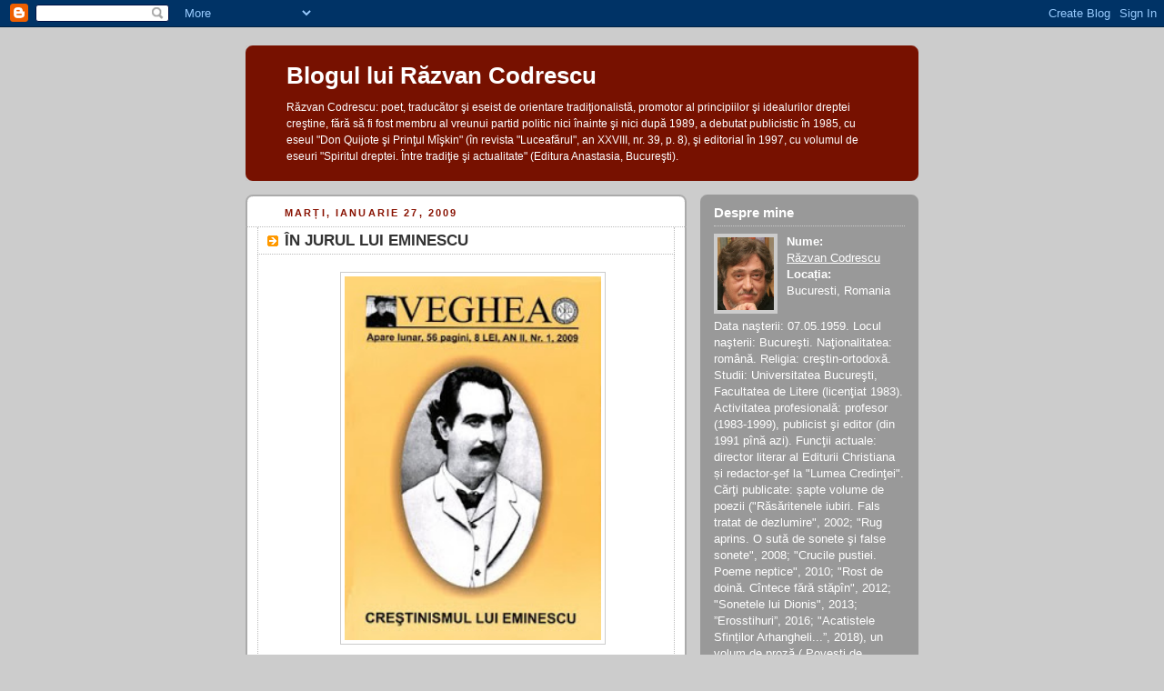

--- FILE ---
content_type: text/html; charset=UTF-8
request_url: https://razvan-codrescu.blogspot.com/2009/01/in-jurul-lui-eminescu.html
body_size: 30604
content:
<!DOCTYPE html PUBLIC "-//W3C//DTD XHTML 1.0 Strict//EN" "http://www.w3.org/TR/xhtml1/DTD/xhtml1-strict.dtd">



<html xmlns="http://www.w3.org/1999/xhtml" xml:lang="en" lang="en">

<head>
  <title>Blogul lui Răzvan Codrescu: ÎN JURUL LUI EMINESCU</title>

  <script type="text/javascript">(function() { (function(){function b(g){this.t={};this.tick=function(h,m,f){var n=f!=void 0?f:(new Date).getTime();this.t[h]=[n,m];if(f==void 0)try{window.console.timeStamp("CSI/"+h)}catch(q){}};this.getStartTickTime=function(){return this.t.start[0]};this.tick("start",null,g)}var a;if(window.performance)var e=(a=window.performance.timing)&&a.responseStart;var p=e>0?new b(e):new b;window.jstiming={Timer:b,load:p};if(a){var c=a.navigationStart;c>0&&e>=c&&(window.jstiming.srt=e-c)}if(a){var d=window.jstiming.load;
c>0&&e>=c&&(d.tick("_wtsrt",void 0,c),d.tick("wtsrt_","_wtsrt",e),d.tick("tbsd_","wtsrt_"))}try{a=null,window.chrome&&window.chrome.csi&&(a=Math.floor(window.chrome.csi().pageT),d&&c>0&&(d.tick("_tbnd",void 0,window.chrome.csi().startE),d.tick("tbnd_","_tbnd",c))),a==null&&window.gtbExternal&&(a=window.gtbExternal.pageT()),a==null&&window.external&&(a=window.external.pageT,d&&c>0&&(d.tick("_tbnd",void 0,window.external.startE),d.tick("tbnd_","_tbnd",c))),a&&(window.jstiming.pt=a)}catch(g){}})();window.tickAboveFold=function(b){var a=0;if(b.offsetParent){do a+=b.offsetTop;while(b=b.offsetParent)}b=a;b<=750&&window.jstiming.load.tick("aft")};var k=!1;function l(){k||(k=!0,window.jstiming.load.tick("firstScrollTime"))}window.addEventListener?window.addEventListener("scroll",l,!1):window.attachEvent("onscroll",l);
 })();</script><script type="text/javascript">function a(){var b=window.location.href,c=b.split("?");switch(c.length){case 1:return b+"?m=1";case 2:return c[1].search("(^|&)m=")>=0?null:b+"&m=1";default:return null}}var d=navigator.userAgent;if(d.indexOf("Mobile")!=-1&&d.indexOf("WebKit")!=-1&&d.indexOf("iPad")==-1||d.indexOf("Opera Mini")!=-1||d.indexOf("IEMobile")!=-1){var e=a();e&&window.location.replace(e)};
</script><meta http-equiv="Content-Type" content="text/html; charset=UTF-8" />
<meta name="generator" content="Blogger" />
<link rel="icon" type="image/vnd.microsoft.icon" href="https://www.blogger.com/favicon.ico"/>
<link rel="alternate" type="application/atom+xml" title="Blogul lui Răzvan Codrescu - Atom" href="https://razvan-codrescu.blogspot.com/feeds/posts/default" />
<link rel="alternate" type="application/rss+xml" title="Blogul lui Răzvan Codrescu - RSS" href="https://razvan-codrescu.blogspot.com/feeds/posts/default?alt=rss" />
<link rel="service.post" type="application/atom+xml" title="Blogul lui Răzvan Codrescu - Atom" href="https://www.blogger.com/feeds/6146195831520840078/posts/default" />
<link rel="alternate" type="application/atom+xml" title="Blogul lui Răzvan Codrescu - Atom" href="https://razvan-codrescu.blogspot.com/feeds/1519568995331079770/comments/default" />
<link rel="stylesheet" type="text/css" href="https://www.blogger.com/static/v1/v-css/1601750677-blog_controls.css"/>
<link rel="stylesheet" type="text/css" href="https://www.blogger.com/dyn-css/authorization.css?targetBlogID=6146195831520840078&zx=2f44a2d9-a683-4ba2-bc54-380d5f9a8a4b"/>


  <style type="text/css">
/*
-----------------------------------------------
Blogger Template Style
Name:     Rounders 2
Designer: Douglas Bowman
URL:      www.stopdesign.com
Date:     27 Feb 2004
----------------------------------------------- */


body {
  background:#ccc;
  margin:0;
  padding:20px 10px;
  text-align:center;
  font:x-small/1.5em "Trebuchet MS",Verdana,Arial,Sans-serif;
  color:#333;
  font-size/* */:/**/small;
  font-size: /**/small;
  }


/* Page Structure
----------------------------------------------- */
/* The images which help create rounded corners depend on the 
   following widths and measurements. If you want to change 
   these measurements, the images will also need to change.
   */
@media all {
  #content {
    width:740px;
    margin:0 auto;
    text-align:left;
    }
  #main {
    width:485px;
    float:left;
    background:#fff url("//www.blogblog.com/rounders2/corners_main_bot.gif") no-repeat left bottom;
    margin:15px 0 0;
    padding:0 0 10px;
    color:#000;
    font-size:97%;
    line-height:1.5em;
    }
  #main2 {
    float:left;
    width:100%;
    background:url("//www.blogblog.com/rounders2/corners_main_top.gif") no-repeat left top;
    padding:10px 0 0;
    }
  #main3 {
    background:url("//www.blogblog.com/rounders2/rails_main.gif") repeat-y;
    padding:0;
    }
  #sidebar {
    width:240px;
    float:right;
    margin:15px 0 0;
    font-size:97%;
    line-height:1.5em;
    }
  }
@media handheld {
  #content {
    width:90%;
    }
  #main {
    width:100%;
    float:none;
    background:#fff;
    }
  #main2 {
    float:none;
    background:none;
    }
  #main3 {
    background:none;
    }
  #sidebar {
    width:100%;
    float:none;
    }
  }


/* Links
----------------------------------------------- */
a:link {
  color:#b30;
  }
a:visited {
  color:#666;
  }
a:hover {
  color:#c63;
  }
a img {
  border-width:0;
  }


/* Blog Header
----------------------------------------------- */
@media all {
  #header {
    background:#710 url("//www.blogblog.com/rounders2/corners_cap_top.gif") no-repeat left top;
    margin:0 0 0;
    padding:8px 0 0;
    color:#fff;
    }
  #header div {
    background:url("//www.blogblog.com/rounders2/corners_cap_bot.gif") no-repeat left bottom;
    padding:0 15px 8px;
    }
  }
@media handheld {
  #header {
    background:#710;
    }
  #header div {
    background:none;
    }
  }
#blog-title {
  margin:0;
  padding:10px 30px 5px;
  font-size:200%;
  line-height:1.2em;
  }
#blog-title a {
  text-decoration:none;
  color:#fff;
  }
#description {
  margin:0;
  padding:5px 30px 10px;
  font-size:94%;
  line-height:1.5em;
  }


/* Posts
----------------------------------------------- */
.date-header {
  margin:0 28px 0 43px;
  font-size:85%;
  line-height:2em;
  text-transform:uppercase;
  letter-spacing:.2em;
  color:#810;
  }
.post {
  margin:.3em 0 25px;
  padding:0 13px;
  border:1px dotted #bbb;
  border-width:1px 0;
  }
.post-title {
  margin:0;
  font-size:135%;
  line-height:1.5em;
  background:url("//www.blogblog.com/rounders2/icon_arrow.gif") no-repeat 10px .5em;
  display:block;
  border:1px dotted #bbb;
  border-width:0 1px 1px;
  padding:2px 14px 2px 29px;
  color:#333;
  }
a.title-link, .post-title strong {
  text-decoration:none;
  display:block;
  }
a.title-link:hover {
  background-color:#eee;
  color:#000;
  }
.post-body {
  border:1px dotted #bbb;
  border-width:0 1px 1px;
  border-bottom-color:#fff;
  padding:10px 14px 1px 29px;
  }
html>body .post-body {
  border-bottom-width:0;
  }
.post p {
  margin:0 0 .75em;
  }
p.post-footer {
  background:#eee;
  margin:0;
  padding:2px 14px 2px 29px;
  border:1px dotted #bbb;
  border-width:1px;
  border-bottom:1px solid #eee;
  font-size:100%;
  line-height:1.5em;
  color:#666;
  text-align:right;
  }
html>body p.post-footer {
  border-bottom-color:transparent;
  }
p.post-footer em {
  display:block;
  float:left;
  text-align:left;
  font-style:normal;
  }
a.comment-link {
  /* IE5.0/Win doesn't apply padding to inline elements,
     so we hide these two declarations from it */
  background/* */:/**/url("//www.blogblog.com/rounders2/icon_comment.gif") no-repeat 0 45%;
  padding-left:14px;
  }
html>body a.comment-link {
  /* Respecified, for IE5/Mac's benefit */
  background:url("//www.blogblog.com/rounders2/icon_comment.gif") no-repeat 0 45%;
  padding-left:14px;
  }
.post img {
  margin:0 0 5px 0;
  padding:4px;
  border:1px solid #ccc;
  }
blockquote {
  margin:.75em 0;
  border:1px dotted #ccc;
  border-width:1px 0;
  padding:5px 15px;
  color:#666;
  }
.post blockquote p {
  margin:.5em 0;
  }


/* Comments
----------------------------------------------- */
#comments {
  margin:-25px 13px 0;
  border:1px dotted #ccc;
  border-width:0 1px 1px;
  padding:20px 0 15px 0;
  }
#comments h4 {
  margin:0 0 10px;
  padding:0 14px 2px 29px;
  border-bottom:1px dotted #ccc;
  font-size:120%;
  line-height:1.4em;
  color:#333;
  }
#comments-block {
  margin:0 15px 0 9px;
  }
.comment-data {
  background:url("//www.blogblog.com/rounders2/icon_comment.gif") no-repeat 2px .3em;
  margin:.5em 0;
  padding:0 0 0 20px;
  color:#666;
  }
.comment-poster {
  font-weight:bold;
  }
.comment-body {
  margin:0 0 1.25em;
  padding:0 0 0 20px;
  }
.comment-body p {
  margin:0 0 .5em;
  }
.comment-timestamp {
  margin:0 0 .5em;
  padding:0 0 .75em 20px;
  color:#666;
  }
.comment-timestamp a:link {
  color:#666;
  }
.deleted-comment {
  font-style:italic;
  color:gray;
  }


/* Profile
----------------------------------------------- */
@media all {
  #profile-container {
    background:#999 url("//www.blogblog.com/rounders2/corners_prof_bot.gif") no-repeat left bottom;
    margin:0 0 15px;
    padding:0 0 10px;
    color:#fff;
    }
  #profile-container h2 {
    background:url("//www.blogblog.com/rounders2/corners_prof_top.gif") no-repeat left top;
    padding:10px 15px .2em;
    margin:0;
    border-width:0;
    font-size:115%;
    line-height:1.5em;
    color:#fff;
    }
  }
@media handheld {
  #profile-container {
    background:#999;
    }
  #profile-container h2 {
    background:none;
    }
  }
.profile-datablock {
  margin:0 15px .5em;
  border-top:1px dotted #ccc;
  padding-top:8px;
  }
.profile-img {display:inline;}
.profile-img img {
  float:left;
  margin:0 10px 5px 0;
  border:4px solid #ccc;
  }
.profile-data strong {
  display:block;
  }
#profile-container p {
  margin:0 15px .5em;
  }
#profile-container .profile-textblock {
  clear:left;
  }
#profile-container a {
  color:#fff;
  }
.profile-link a {
  background:url("//www.blogblog.com/rounders2/icon_profile.gif") no-repeat 0 .1em;
  padding-left:15px;
  font-weight:bold;
  }
ul.profile-datablock {
  list-style-type:none;
  }


/* Sidebar Boxes
----------------------------------------------- */
@media all {
  .box {
    background:#fff url("//www.blogblog.com/rounders2/corners_side_top.gif") no-repeat left top;
    margin:0 0 15px;
    padding:10px 0 0;
    color:#666;
    }
  .box2 {
    background:url("//www.blogblog.com/rounders2/corners_side_bot.gif") no-repeat left bottom;
    padding:0 13px 8px;
    }
  }
@media handheld {
  .box {
    background:#fff;
    }
  .box2 {
    background:none;
    }
  }
.sidebar-title {
  margin:0;
  padding:0 0 .2em;
  border-bottom:1px dotted #fa0;
  font-size:115%;
  line-height:1.5em;
  color:#333;
  }
.box ul {
  margin:.5em 0 1.25em;
  padding:0 0px;
  list-style:none;
  }
.box ul li {
  background:url("//www.blogblog.com/rounders2/icon_arrow_sm.gif") no-repeat 2px .25em;
  margin:0;
  padding:0 0 3px 16px;
  margin-bottom:3px;
  border-bottom:1px dotted #eee;
  line-height:1.4em;
  }
.box p {
  margin:0 0 .6em;
  }


/* Footer
----------------------------------------------- */
#footer {
  clear:both;
  margin:0;
  padding:15px 0 0;
  }
@media all {
  #footer div {
    background:#710 url("//www.blogblog.com/rounders2/corners_cap_top.gif") no-repeat left top;
    padding:8px 0 0;
    color:#fff;
    }
  #footer div div {
    background:url("//www.blogblog.com/rounders2/corners_cap_bot.gif") no-repeat left bottom;
    padding:0 15px 8px;
    }
  }
@media handheld {
  #footer div {
    background:#710;
    }
  #footer div div {
    background:none;
    }
  }
#footer hr {display:none;}
#footer p {margin:0;}
#footer a {color:#fff;} 


/* Feeds
----------------------------------------------- */
#blogfeeds {
  }
#postfeeds {
  padding:0 15px 0;
  }
  </style>


<meta name='google-adsense-platform-account' content='ca-host-pub-1556223355139109'/>
<meta name='google-adsense-platform-domain' content='blogspot.com'/>
<!-- --><style type="text/css">@import url(//www.blogger.com/static/v1/v-css/navbar/3334278262-classic.css);
div.b-mobile {display:none;}
</style>

</head>



<body><script type="text/javascript">
    function setAttributeOnload(object, attribute, val) {
      if(window.addEventListener) {
        window.addEventListener('load',
          function(){ object[attribute] = val; }, false);
      } else {
        window.attachEvent('onload', function(){ object[attribute] = val; });
      }
    }
  </script>
<div id="navbar-iframe-container"></div>
<script type="text/javascript" src="https://apis.google.com/js/platform.js"></script>
<script type="text/javascript">
      gapi.load("gapi.iframes:gapi.iframes.style.bubble", function() {
        if (gapi.iframes && gapi.iframes.getContext) {
          gapi.iframes.getContext().openChild({
              url: 'https://www.blogger.com/navbar/6146195831520840078?origin\x3dhttps://razvan-codrescu.blogspot.com',
              where: document.getElementById("navbar-iframe-container"),
              id: "navbar-iframe"
          });
        }
      });
    </script>



<!-- Begin #content - Centers all content and provides edges for floated columns -->

<div id="content">



<!-- Blog Header -->

<div id="header"><div>

  <h1 id="blog-title">
    <a href="http://razvan-codrescu.blogspot.com/">
	Blogul lui Răzvan Codrescu
	</a>
  </h1>
  <p id="description">Răzvan Codrescu: poet, traducător şi eseist de orientare tradiţionalistă, promotor al principiilor şi idealurilor dreptei creştine, fără să fi fost membru al vreunui partid politic nici înainte şi nici după 1989, a debutat publicistic în 1985, cu eseul "Don Quijote şi Prinţul  Mîşkin" (în revista "Luceafărul", an XXVIII, nr. 39, p. 8), şi editorial în 1997, cu volumul de eseuri "Spiritul dreptei. Între tradiţie şi actualitate" (Editura Anastasia, Bucureşti).</p>

</div></div>





<!-- Begin #main - Contains main-column blog content -->

<div id="main"><div id="main2"><div id="main3">



    
  <h2 class="date-header">marți, ianuarie 27, 2009</h2>
  

         <!-- Begin .post -->

  <div class="post"><a name="1519568995331079770"></a>

     
	 
    <h3 class="post-title">
	 ÎN JURUL LUI EMINESCU
    </h3>
	 
    

    <div class="post-body">

      <p>
      <div style="clear:both;"></div><div align="center">
<div class="separator" style="clear: both; text-align: center;">
<a href="https://blogger.googleusercontent.com/img/b/R29vZ2xl/AVvXsEjHnCTTkaAnblG5RLl3S4wYbGQE9t-D7pTzU4LMv7Ui-euaIHidECzsOjLC3IInDDsiTUopi-VEDWyjzDgBuHWC78wa4YZyKZ-PwU3OSA1cKgu_cjRIGZnvazfQmrrI3fDBEsPDMCLd470/s1600/veghea+Eminescu.jpg" imageanchor="1" style="margin-left: 1em; margin-right: 1em;"><img border="0" height="400" src="https://blogger.googleusercontent.com/img/b/R29vZ2xl/AVvXsEjHnCTTkaAnblG5RLl3S4wYbGQE9t-D7pTzU4LMv7Ui-euaIHidECzsOjLC3IInDDsiTUopi-VEDWyjzDgBuHWC78wa4YZyKZ-PwU3OSA1cKgu_cjRIGZnvazfQmrrI3fDBEsPDMCLd470/s400/veghea+Eminescu.jpg" width="282" /></a></div>
<i><span style="font-size: 85%;">Veghea</span></i><span style="font-size: 85%;"> nouă</span></div>
<div align="center">
</div>
<div align="center">
</div>
<div align="center">
</div>
<div align="center">
<b></b></div>
<div align="center">
<b></b></div>
<div align="center">
<b></b></div>
<div align="center">
<b></b></div>
<div align="center">
<b></b></div>
<div align="center">
<b></b></div>
<br />
<br />
<div align="center">
<b></b></div>
<div align="center">
<b></b></div>
<div align="center">
<b></b></div>
<div align="center" style="color: #990000;">
<span style="font-size: large;"><b>DESPRE PIETATEA OARBĂ </b></span></div>
<div align="center">
<div style="color: #990000;">
<span style="font-size: large;"><b>ŞI ANALFABETISMUL ISTERIZAT</b></span></div>
<br /></div>
<div align="justify">
<br />
În seara de 15 ianuarie a. c., deci chiar de ziua lui Eminescu, la Sala Rapsodia, am avut bucuria de a fi prezent la premiera unui minunat spectacol de pantomimă, „Toţi cinci”, realizat de compania maestrului Dan Puric şi precedat de un cuvînt al acestuia (m-am tot gîndit, ascultîndu-l, la cît de nedrept a fost totuşi d-l Andrei Pleşu ca să facă dintr-un artist ca Dan Puric „ţapul ispăşitor” al cumulului de iritări pe care i le va pricinuit de-a lungul vremii elementaritatea unui anumit tip de discurs tradiţionalist-ortodox). Pantomima m-a fascinat dintotdeauna ca teatru întors la esenţa lui pură, non-verbală, iar cei cinci tineri mi s-au părut aproape vrednici de a fi geloziţi de maestru (nu pot să nu înşir aici numele lor, despre care, dacă nu veţi fi auzit deja, fiţi siguri că veţi tot auzi de acum înainte: Ana Pepine, Dana Paraschiv, Ştefan Ruxanda, Paul Cimpoieru, Silviu Man).<br />
La sfîrşitul spectacolului, dinspre unul din standurile de cărţi şi reviste improvizate în hol, mă pomenesc că vine spre mine un copilandru de 7-8 anişori, cu o revistă în mînă. Mă priveşte cu un amestec de antipatie, circumspecţie şi teamă, oarecum ca pe un balaur, mirat că nu scot flăcări pe nări. Bănuiesc că i se spusese ceva de genul: „Uite-l, ăla trebuie să fie, du-te şi dă-i-o!”. Avînd grijă să păstreze o distanţă prudentă, copilandrul mă întreabă cu o voce gîtuită: „Sînteţi Răzvan Codrescu?”. La răspunsul meu afirmativ, îmi întinde revista şi apoi o tuleşte uşurat înapoi, nu cumva să-l ajungă vreo gheară sau vreo limbă de foc.<br />
Îmi dau seama despre ce este vorba de la prima ochire: auzisem de revista cu pricina (inclusiv de ultimul ei număr tematic), dar nu apucasem s-o văd. Revista se numeşte <i>Veghea</i> şi apare la Braşov, iar nr. 1/2009 are ca temă „Creştinismul lui Eminescu”. Numărul este oarecum încropit împotriva mea, ca să contracareze, în închipuirea grupării respective, studiul meu „<a href="http://razvan-codrescu.blogspot.com/2008/02/eminescu-i-cretinismul.html">Eminescu şi creştinismul</a>”<a href="//www.blogger.com/post-create.g?blogID=6146195831520840078#_ftn1" name="_ftnref1" style="mso-footnote-id: ftn1;" title="">[1]</a>. La finele numărului, de altfel, redactorul Florian Palas semnează un text direct referitor la mine, „Nedespărţirea de Eminescu” (pp. 51-52), iar sub fotografia mea stă scris: „Răzvan Codrescu, noul detractor al lui Eminescu”!<br />
Dacă ştii să nu pui la inimă toate neghiobiile ambientale, vine pentru fiecare o vreme a amuzamentelor nostalgice. Îmi amintesc că în urmă cu aproape 20 de ani, mai exact în primăvara lui 1990, scoteam, la Bucureşti, o revistă intitulată... <i>Veghea</i>, în al cărei prim număr salutam apariţia volumului X al ediţiei Perspessicius (al doilea de articole politice) şi îi luam apărarea lui Eminescu împotriva principalului său detractor postbelic încă în viaţă pe atunci, şef-rabinul Rosen Moses, care determinase, în urmă cu zece ani, retragerea de pe piaţă a volumului IX (R. C., „I s-a făcut dreptate lui Eminescu”, în <i>Veghea</i>, anul I, nr. 1, 12 martie 1990, p. 8). Voi fi avut şi eu pe atunci ceva din intempestivitatea mai tinerilor de acum... Iată însă că după două decenii, într-o revistă numită tot <i>Veghea</i>, am ajuns eu însumi... „noul detractor al lui Eminescu”!<br />
Ceea ce mi se pare tragicomic este că aceşti oameni, mai tineri sau mai puţin tineri, sunt, în felul lor, sinceri admiratori ai lui Eminescu şi chiar îşi închipuie că fac un serviciu posterităţii lui. Eu, de-a lungul vremii, am ţinut partea lui Eminescu faţă de un Rosen Moses, de un Zigu Ornea, de un Leon Volovici, de un Cristian Preda, de un Ion Bogdan Lefter, de un Sorin Şerb etc., care erau adversari efectivi şi ireductibili (cu care astăzi mă trezesc şi eu asimilat!), dar acum sînt pus într-o situaţie aproape perversă: să iau partea lui Eminescu faţă de propriii lui adulatori care au pierdut măsura!</div>
<br />
<div class="separator" style="clear: both; text-align: center;">
<a href="https://blogger.googleusercontent.com/img/b/R29vZ2xl/AVvXsEjEia5h1qwfcezE6tZog45Yonmqy0pzdhyphenhyphenoAdbbx1DfuBPLSo4jds8nefcfDiVP63V7ujVZR_5Wh2gqGxGtIpbQmmwPo9CX7tvC1M51QCTdhHWS9q-W5YDYpLdvWcEmX_ohs9CEArOxwuo/s1600/veghea+veche.jpg" imageanchor="1" style="margin-left: 1em; margin-right: 1em;"><img border="0" height="210" src="https://blogger.googleusercontent.com/img/b/R29vZ2xl/AVvXsEjEia5h1qwfcezE6tZog45Yonmqy0pzdhyphenhyphenoAdbbx1DfuBPLSo4jds8nefcfDiVP63V7ujVZR_5Wh2gqGxGtIpbQmmwPo9CX7tvC1M51QCTdhHWS9q-W5YDYpLdvWcEmX_ohs9CEArOxwuo/s1600/veghea+veche.jpg" width="400" /></a></div>
<br />
<div align="center">
<span style="font-size: 85%;"><i>Veghea</i> veche</span></div>
<div align="justify">
</div>
<div align="justify">
<br />
Am mai observat şi altădată (“<a href="http://razvan-codrescu.blogspot.com/2008/01/recitindu-l-astzi-pe-eminescu.html">Oboseala de Eminescu</a>”) că există două fundături simetrice ale receptării sale actuale: <i>contestarea radicală şi vehementă</i>, pe de o parte, <i>adorarea sterilă şi lozincardă</i>, pe de altă parte. Amîndouă vădesc o patologie a receptării, la graniţa dintre stupid şi ridicol. Este vorba de o criză a spiritului receptor, generată la rîndul ei de o lungă disoluţie cultural-estetică şi moral-spirituală, la care se adaugă nu o dată şi un exces de ideologizare a valorilor (la fel de neavenit atît dinspre stînga, cît şi dinspre dreapta). Adevăratul Eminescu rămîne maiestuos suspendat între aceste două fundături, aşteptînd în continuare o valorificare creatoare de care încă n-a avut parte şi cu care tindem să-i rămînem datori în eternitate. Noica zicea bine că nu pricepem cum se cuvine <i>darul</i> care ni s-a făcut prin Eminescu, dar nu-şi pierduse speranţa că pînă la urmă îl vom înţelege şi vom rodi întru el. Pentru asta trebuie însă să nu fii doar soldatul unor înguste cauze ideologice, ci unul confiscat de altitudinea şi pasiunea culturală a lui Eminescu, ceea ce reclamă un efort pe care prea puţini se mai înduplecă să şi-l asume astăzi.<br />
Întorcîndu-ne la aspectul în discuţie, toată această campanie împotriva mea<a href="//www.blogger.com/post-create.g?blogID=6146195831520840078#_ftn2" name="_ftnref2" style="mso-footnote-id: ftn2;" title="">[2]</a> nici măcar nu are cu adevărat obiect. Eu n-am spus nici că Eminescu n-ar fi avut viaţă spirituală (cum aş fi putut spune aşa ceva despre un om genial?), nici că n-ar fi fost creştin în sens larg (cum aş fi putut spune aşa ceva despre un om botezat?). Eu am spus că Eminescu <i>n-a fost un model de creştin</i>, că n-a avut un creştinism ortodox consecvent şi asumat, că viaţa, gîndirea şi creaţia lui, deşi în multe privinţe exemplare, nu se definesc în primul rînd prin creştinism, nici prin rigoare ortodoxă. Cu toate acestea, n-am spus că un creştin, ortodox sau nu, n-ar avea ce învăţa de la Eminescu sau nu s-ar putea regăsi sufleteşte într-una sau alta dintre scrierile sale. Eminescu a fost nu doar o minte genială, ci un suflet viu, în permanentă zbatere şi căutare, pendulînd între neliniştea filosofică şi nostalgia religioasă, punîndu-şi toate marile întrebări, chiar dacă nu va fi ajuns şi la toate marile răspunsuri. Eminescu e atît de mare încît rămîne exemplar şi-n împlinirile, şi-n ratările lui, şi-n cele din urmă e mai de dorit o “neaşezare” ca aceasta decît o aşezare făţarnică sau habotnică într-un formalism religios oarecare, înstrăinat şi de temerităţile gîndului, şi de sevele vieţii (cum ni se întîmplă, din păcate, multora dintre noi).<br />
Reproduc şi aici concluzia analizei mele de acolo: “Hotărît lucru, orideunde ne-am uita, nu prin creştinism se defineşte Eminescu. Este curios cu cîtă uşurinţă se trece peste onesta lui autodefinire. «Eu rămîn ce-am fost: romantic» înseamnă mai mult decît se consideră îndeobşte; versul nu trimite doar la un crez literar, ci la o <i>Weltanschauung</i> şi la un mod de existenţă. Eminescu este, înainte de toate, o majoră întruchipare românească a omului romantic, cu virtuţile, dar şi cu limitele sale. Regăsim în el, în strai naţional, paseismul romantic, evaziunea în exotic, pesimismul superior, «religiozitatea fără religie», fantezia şi visul lăsate în voia lor (în opera de creaţie). Nu foloseşte la nimic să încerci a face din Eminescu un model creştin (şi cu atît mai puţin ortodox), pe deasupra operei şi chiar împotriva voinţei lui. Ne place sau nu, <i>Eminescu n-a fost un credincios creştin</i> (deşi va fi avut în comun cu creştinismul – în resorturile intime ale personalităţii sale – acuitatea metafizică, intuiţia organicului, reverenţa faţă de tradiţie sau vocaţia mărturisitoare)”. Şi încă ceva: dacă cineva va spune vreodată că Eminescu n-ar fi avut nimic de-a face cu creştinismul, că ar fi fost un “demonic” sau un “ateu”, că ar fi fost străin de orizontul şi problematica religiei, atunci eu voi fi primul care să reacţionez şi să-l contrazic (tot “cu textele pe masă”, cum se zice)<a href="//www.blogger.com/post-create.g?blogID=6146195831520840078#_ftn3" name="_ftnref3" style="mso-footnote-id: ftn3;" title="">[3]</a>.<br />
Aş vrea ca toţi cei care mă critică azi cu atîta suficienţă ulcerată, pe baza unui studiu din care nu par a fi înţeles mai nimic (şi în care nici o singură afirmaţie nu-i fără acoperire într-un text eminescian sau într-un fapt biografic), să aibă măcar jumătate din dragostea şi preţuirea pe care i le port eu lui Eminescu, care mi-a fost reper cultural o viaţă întreagă, despre care am scris nenumărate alte texte (de care preopinenţii curenţi fac senin abstracţie)<a href="//www.blogger.com/post-create.g?blogID=6146195831520840078#_ftn4" name="_ftnref4" style="mso-footnote-id: ftn4;" title="">[4]</a> şi pe care n-am nici o ezitare să-l consider, cu Iorga şi cu Noica, „omul deplin al culturii româneşti”, „sămădăul” ei „cel unul fără de al doilea”. Atîta doar că „deplinătatea” lui, om fiind, nu trebuie confundată cu „absolutul” sau cu „perfecţiunea”. Eminescu n-are nevoie să fie canonizat ca să fie Eminescu<a href="//www.blogger.com/post-create.g?blogID=6146195831520840078#_ftn5" name="_ftnref5" style="mso-footnote-id: ftn5;" title="">[5]</a>. Eminescu este şi rămîne Eminescu <i>aşa cum a fost</i>, cu toată umanitatea lui contradictorie şi cu toată genialitatea lui fascinantă. Mistificările naive, oricît de bine intenţionate, nu-şi au rostul în economia posterităţii lui. Judecătorii mei grăbiţi (atît de grăbiţi încît ignoră sistematic toate „probele materiale” pe care le-am produs tocmai din respect pentru adevărul la care obligă statura intelectuală şi creatoare a lui Eminescu) fac un şir întreg de confuzii, dar cea mai gravă este confuzia planurilor spirituale: a celui <i>religios</i> şi a celui <i>cultural</i>. Sfântul şi Geniul sînt întruchipări urieşeşti şi exemplare ale spiritului, dar în ordini diferite. Nu-l măsor pe Sfînt cu măsura Geniului, nici pe Geniu cu măsura Sfîntului. Un Sfînt analfabet nu e mai puţin Sfînt, iar un Geniu păcătos nu e mai puţin Geniu. Nu spun că sfinţenia şi genialitatea nu se pot întîlni, dar spun că suprapunerea lor este rară şi deloc obligatorie. Sfinţenia şi genialitatea s-au întîlnit într-un Ioan Gură de Aur sau în alţi cîţiva mari Sfinţi ai Răsăritului sau ai Apusului, iar atunci de regulă genialitatea a fost înghiţită de sfinţenie. Din păcate, nu e şi cazul „geniilor naţionale” moderne (în sens larg, de la Dante la Dostoievski, să zicem). Nici măcar ultracatolicul Dante sau ultraortodoxul Dostoievski n-au avut dimensiunea sfinţeniei, darămite un Shakespeare, un Cervantes sau un Goethe. Şi se întîmplă că n-a avut-o ca atare nici Eminescu, în condiţiile pe care m-am străduit să le arăt (de ordin deopotrivă istoric şi psiho-biografic). Dar Eminescu nu-i mai puţin prestant în sistemul de referinţă ce i-a fost propriu, excelînd în multe alte daruri de care l-a învrednicit Dumnezeu – şi cu care ne-a punctat definitiv istoria şi cultura. A nu fi vrednic să preţuieşti la el şi să valorifici creator aceste <i>alte</i> daruri, reale şi indiscutabile, dar a te prevala abuziv şi maniacal de ceva ce-a avut în prea mică măsură (şi de care nici el n-a făcut vreun caz), mi se pare cel puţin o formă de derută intelectuală, dacă nu una de mistificare habotnică, şi m-am străduit să arăt, ca iubitor deopotrivă al „eminescianităţii” şi al Ortodoxiei, că, puse cu obstinaţie naivă una lîngă alta, nu fac decît să se relativizeze reciproc, fără ca vreuna să tragă vreun folos efectiv de pe urma celeilalte. Eminescu a cuprins, în respectul lui faţă de tradiţie, <i>şi</i> zestrea noastră religioasă, dar n-a fost un ortodox consecvent, nici o fire bisericoasă, darămite un purtător de sfinţenie în sensul teologic al cuvîntului! Nu era însă lipsit, ca alţi contemporani, de sensibilitate religioasă sau metafizică, de unde evaziunile lui „mitizante” ori în spaţii exotice, ori în timpuri imemoriale, sau accentele lui de misticism poetic, care în cîteva rînduri au nimerit şi coarda ortodoxă. Aceasta este deja o altă discuţie, fiind în joc nu vreo angajare religioasă fermă şi consecventă, ci doar o seamă de predispoziţii difuze şi aleatorii, pe care geniul lui artistic le-a potenţat uneori în expresii memorabile, care-l onorează fără să-l definească. Asta ţinusem eu să explic, cu argumente şi citate, dintr-o dublă reverenţă: faţă de maiestatea creatoare a lui Eminescu şi faţă de maiestatea mistică a Ortodoxiei.<br />
Mi se pare că-mi pot servi de bună încheiere două comentarii postate pe blog şi pentru care le mulţumesc celor doi “Anonimi” (am pus eu diacriticele şi cîteva virgule în plus, altminteri păstrînd ortografia autorilor):<br />
“Văd că revista <i>Veghea</i> din Braşov răspunde articolului «<a href="http://razvan-codrescu.blogspot.com/2008/02/eminescu-i-cretinismul.html">Eminescu şi creştinismul</a>» cu un număr întreg intitulat «Creştinismul lui Eminescu», în care Răzvan Codrescu e nici mai mult nici mai puţin decât «noul detractor al lui Eminescu». Oare cei care fac revista sunt sănătoşi la cap? Dacă la un prieten la care ţii, să zicem, după ce îl lauzi pentru multele lui calităţi, observi la un moment dat că, de exemplu, n-are voce muzicală, înseamnă că îl denigrezi? Dacă un părinte care ţine la copilul lui ca la ochii din cap şi-l laudă la toată lumea cât e de grozav, observă o dată că copilul lui are totuşi capul cam mare sau un început de platfus, înseamnă că-şi denigrează copilul? Dacă despre persoana cu care convieţuieşti conjugal de o viaţă întreagă îi spui unui prieten apropiat că n-are nici un defect, doar că se bâlbâie când se enervează, înseamnă oare că-ţi denigrezi «jumătatea»? Cred că lui Eminescu însuşi i-ar fi ruşine de asemenea «apărători» absurzi, care de fapt nu vor să apere decât ce le place lor să creadă, luându-l pe Eminescu doar ca pretext” (16/1/09, 11:21 AM).<br />
“E incredibil «darul» unora de a citi una şi de a înţelege alta! În articol e în mod evident vorba de Eminescu nu ca şi creştin prin naştere, mediu ori sensibilitate sufletească, ci de Eminescu ca şi creştin credincios şi practicant. E clar că Eminescu, deşi avea o vie sensibilitate religioasă şi era în principiu solidar cu comunitatea ortodoxă a neamului său pe care l-a iubit atât, nu ţinea nici să fie riguros teologic, nici riguros confesional, nici riguros ascetic. Altminteri creştin era, fără discuţie, şi Creangă răspopitul, dar nici unui admirator de al său nu cred eu că i-ar trece prin cap să spună că Creangă ar fi fost un model de preot ortodox. Dar parafrazându-l pe dl. Codrescu, Creangă rămâne Creangă <i>aşa cum a fost</i>. Ce-i aşa de greu de înţeles? Impresia mea este însă că mulţi mai degrabă nu vor să înţeleagă decât nu înţeleg de fapt: preferă o minciună convenabilă unui adevăr incomod” (16/1/09, 10:58 PM).<br />
Cred că nu mai e cazul să insist, ci cel mult să mai trimit o dată la lectura fără idei preconcepute a textului meu, dar şi a celorlalte texte pe care le-am scris despre Eminescu, din care orice om cu mintea normală poate cumpăni apoi cît de “detractor al lui Eminescu” sînt eu (sau am putut fi vreodată). </div>
<br />
<div align="right">
<br />
<div style="color: #990000;">
<b>Răzvan CODRESCU</b></div>
</div>
<br />
<div align="justify">
</div>
<div align="justify">
<a href="//www.blogger.com/post-create.g?blogID=6146195831520840078#_ftnref1" name="_ftn1" style="mso-footnote-id: ftn1;" title=""><span style="font-size: 85%;">[1]</span></a><span style="font-size: 85%;"> Este destul de curioasă – dincolo de cecitatea ei – această „reacţie” atît de tîrzie: textul meu a apărut încă de acum vreo 13 ani, întîi sub semnătura Adolf Crivăţ-Vasile („<a href="http://razvan-codrescu.blogspot.com/2008/02/eminescu-i-cretinismul.html">Eminescu şi creştinismul</a>”, în <i>Puncte cardinale</i>, anul V, nr. 6/54, iunie 1995, pp. 9-10, şi în <i>România literară</i>, anul XXIX, nr. 23/1996, pp. 10-11), apoi, cu modificări succesive, sub semnătura Răzvan Codrescu, în vol. meu <i>De la Eminescu la Petre Ţuţea. Pentru un model paideic al drep­tei româneşti</i>, Ed. Anastasia, col. “Dreapta europeană”, Bucureşti, 2000., pp. 33-51, în <i>Rost</i>, anul VI, nr. 63, iunie 2008, pp. 42-48 (fără notele de subsol), în <i>Aldine</i>, anul XIII, nr. 625, vineri 13 iunie 2008, pp. 22-23. Probabil că postarea lui <i>on-line</i>, anul trecut, l-a făcut mai vizibil şi pentru cei mai puţin dedaţi cu lectura cărţilor şi revistelor.</span><span style="font-size: 85%;">&nbsp;</span><br />
<a href="//www.blogger.com/post-create.g?blogID=6146195831520840078#_ftnref2" name="_ftn2" style="mso-footnote-id: ftn2;" title=""><span style="font-size: 85%;">[2]</span></a><span style="font-size: 85%;"> Nu exagerez cînd spun „campanie”, pentru că, în afară de revista respectivă (pusă şi ea pe internet), sînt constant atacat, de vreo lună încoace, pe nenumărate bloguri fetide sau decerebrate, iar un om pe care-l credeam mai serios, profesorul Nae Georgescu, a deschis, în ziarul <i>Curentul</i>, un serial împotriva mea. Profesorul Georgescu n-are, în comparaţie cu unii tineri precipitaţi, nici măcar scuza analfabetismului. Omul, pur şi simplu, „a intrat la o idee”...</span><br />
<span style="font-size: 85%;">&nbsp;</span><a href="//www.blogger.com/post-create.g?blogID=6146195831520840078#_ftnref3" name="_ftn3" style="mso-footnote-id: ftn3;" title=""><span style="font-size: 85%;">[3]</span></a><span style="font-size: 85%;"> De altfel, am şi spus-o în chiar studiul incriminat: „A face din Eminescu un poet şi un gînditor creştin <i>cu orice preţ</i> rămîne o mistificare naivă, ce nu aduce vreun folos real nici literaturii, nici religiei. Tot aşa cum nu trebuie trasă nici concluzia opusă, anume că Eminescu ar fi fost complet lipsit de sensibilitate religioasă sau că s-ar putea număra printre exponenţii radicali ai demonismului romantic ori ai ateismului modern”. Şi ceva mai jos: “Însă chiar dacă şi-a mărturisit deseori necredinţa sau neînregimentarea religioasă, n-a căzut niciodată într-un nihilism radical sau militant. El a fost un zbuciumat, dar nu «un luciferic» (deşi romantismul l-ar fi putut duce spre luciferism, mai ales în prima tinereţe). A-l înscrie pe Eminescu printre marile «spirite luciferice» ale veacului romantic, aşa cum s-a încercat uneori, e la fel de fals ca şi a-l asimila creştinismului”.</span><span style="font-size: 85%;">&nbsp;</span><br />
<a href="//www.blogger.com/post-create.g?blogID=6146195831520840078#_ftnref4" name="_ftn4" style="mso-footnote-id: ftn4;" title=""><span style="font-size: 85%;">[4]</span></a><span style="font-size: 85%;"> Despre Eminescu am scris şi înainte de 1989, dar n-am putut publica. Lucrarea mea de licenţă, din 1983, s-a intitulat <i>Atitudini mesianice în poezia românească: Heliade, Eminescu, Goga, Cotruş</i>, greu digerată, în plin comunism, de o comisie din care făcea parte şi d-l Paul Cornea. Înşir aici, numai selectiv, pentru a mai atenua din ignoranţa şi suficienţa vajnicilor „veghetori”, modestele mele referinţe la Eminescu din 1990 încoace: „I s-a făcut dreptate lui Eminescu”, în <i>Veghea</i>, anul I, nr. 1, 12 martie 1990, p. 8; „Campania împotriva lui Eminescu”, în <i>Puncte cardinale</i>, anul II, nr. 3/15, mar­tie 1992, p. 12; „Crucialul Eminescu”, în <i>Puncte cardinale</i>, anul IV, nr. 1/37, ianuarie 1994, p. 1; „Evreii îl aniversează pe Eminescu!”, în <i>Puncte cardinale</i>, anul IV, nr. 2/38, februarie 1994, p. 16; „Pentru dreapta înţelegere a lui Eminescu (La 145 de ani de la naşterea poetului)”, în <i>Puncte cardinale</i>, anul V, nr. 1/49, ianuarie 1995, p. 5; “Este <i>Doina</i> un poem xenofob?”, în <i>Ziua</i>, serie nouă, anul VII, nr. 1696, sîmbătă 15 ianuarie 2000, p. 5; “Prin Tradiţie spre Mîntuire. O exegeză a <i>Doinei </i>eminesciene”, în <i>Puncte cardinale</i>, anul X, nr. 6/114, iunie 2000, pp. 1-2; „<a href="http://razvan-codrescu.blogspot.com/2008/01/recitindu-l-astzi-pe-eminescu.html">Cum se cuvine înţeleasă «Doina» lui Eminescu</a>”, în vol. <i>Spiritul dreptei. Între tradiţie şi actualitate</i>, Ed. Anastasia, Bucureşti, 1997, pp. 127-134, şi în vol. <i>De la Eminescu la Petre Ţuţea</i>..., ed. cit., pp. 23-30 (text preluat şi în <i>Rost</i>, anul I, nr. 4, iunie 2003, pp. 4-5, apoi inclus şi în antologia <i>În căutarea rostului pierdut. 20 de călăuze în cultura naţională</i>, Ed. Timpul, Iaşi, 2007, p. 90 şi urm.); „<a href="http://razvan-codrescu.blogspot.com/2008/02/eminescu-i-cretinismul.html">Eminescu şi creştinismul</a>” (vezi mai sus, nota 1); „Poetul printre epigoni”, în <i>Puncte cardinale</i>, anul VIII, nr. 6/90, iunie 1998, p. 1; „<a href="http://razvan-codrescu.blogspot.com/2008/01/recitindu-l-astzi-pe-eminescu.html">Oboseala de Eminescu</a>”, în <i>Ziua</i>, serie nouă, anul V, nr. 1209, sîmbătă 13 iunie 1998, p. 2, şi în vols. <i>Exerciţii de “reacţionarism”. Între zóon politikón şi homo religiosus</i>, Ed. Dacia, Cluj-Napoca, 1999, pp. 45-48, şi <i>De la Eminescu la Petre Ţuţea</i>…, ed. cit., pp. 15-19, ca şi în antologia <i>Cazul Eminescu. Polemici, atitudini, reacţii din presa anului 1998</i>, Ed. Paralela 45, Piteşti, 1999, pp. 200 şi urm.; „Lupta cu temeiurile”, în <i>Puncte cardinale</i>, anul VI, nr. 5/65, mai 1996, p. 1, şi în vol. <i>Exerciţii de “reacţionarism"</i>..., ed. cit., pp. 41-44 (republicat, cu titlul „Un holocaust spiritual”, şi în <i>Ziua</i>, serie nouă, anul IV, nr. 919, sîmbătă 28 iunie 1997, p. 4); “Anul Eminescu (1): o perspectivă creştină”, în <i>Ziua</i>, serie nouă, anul VI, nr. 1696, sîmbătă 15 ianuarie 2000, p. 5; “Poarta editorială a jubileului Eminescu”, în <i>Ziua</i>, serie nouă, anul VI, nr. 1702, sîmbătă 22 ianuarie 2000, p. 5; “Anul Eminescu”, în <i>Puncte cardinale</i>, anul X, nr. 1-2/109-110, ianuarie-februarie 2000, p. 1 (republicat, cu titlul “Cruciadă pentru Eminescu”, şi în <i>Ziua</i>, anul VII, nr. 1826, sîmbătă 17 iunie 2000, p. 6); “La încheierea Anului Eminescu: Odihna de Eminescu”, în <i>Puncte cardinale</i>, anul XI, nr. 1-2/121-122, ianuarie-februarie 2001, p. 1; “Eminescu şi credinţa”, în <i>Puncte cardinale</i>, anul XIII, nr. 6/150, iunie 2003, p. 9; “Ce nu se ştie despre Eminescu”, în <i>Lumea credinţei</i>, anul II, nr. 1(6), ianuarie 2004, p. 57 (articol preluat şi pe numeroase <i>site</i>-uri sau bloguri, arătînd tocmai punctele de întîlnire ale lui Eminescu cu creştinismul); „<a href="http://razvan-codrescu.blogspot.com/2008/01/noua-singurtate-lui-eminescu.html">Noua singurătate a lui Eminescu</a>”, în <i>Lumea credinţei</i>, anul VI, nr. 2(55), februarie 2008, p. 25, în <i>Rost</i>, anul VI, nr. 59-60, ianuarie-februarie 2008, p. 90, şi în <i>Puncte cardinale</i>, anul XVIII, nr. 1/2(205/206), ianuarie-februarie 2008, p. 1; „<a href="http://razvan-codrescu.blogspot.com/2009/01/de-ce-eminescu.html">De ce Eminescu?</a>”, în <i>Puncte cardinale</i>, anul XIX, nr. 1-2/217-218, ianuarie-februarie 2009, p. 2. La acestea se adaugă două poezii închinate lui Eminescu: „A fost la voi...”, în <i>Puncte car­dinale</i>, anul IV, nr. 1/37, ianuarie 1994, p. 1 (inclusă în vol. <i>Răsăritenele iubiri. Fals tratat de dezlumire</i>, Ed. Christiana, Bucureşti, 2002, p. 87), şi „<a href="http://razvan-codrescu.blogspot.com/2008/01/noua-singurtate-lui-eminescu.html">Sfinx</a>”, în <i>Puncte cardinale</i>, anul XVIII, nr. 1/2(205/206), ianuarie-februarie 2008, p. 1 (inclusă în vol. <i>Rug aprins. O sută de sonete şi false sonete</i>, Ed. Christiana, Bucureşti, 2008, p. 58). Cele mai importante dintre aceste texte se regăsesc şi pe blogul meu, unde se află postate şi <i>Doina</i>, precum şi o mică antologie din articolele politice (<i>cf</i>. grupajul intitulat “<a href="http://razvan-codrescu.blogspot.com/2008/01/recitindu-l-astzi-pe-eminescu.html">Recitindu-l astăzi pe Eminescu</a>”, în arhiva lunii ianuarie 2008).</span><br />
<span style="font-size: 85%;">&nbsp;</span><a href="//www.blogger.com/post-create.g?blogID=6146195831520840078#_ftnref5" name="_ftn5" style="mso-footnote-id: ftn5;" title=""><span style="font-size: 85%;">[5]</span></a><span style="font-size: 85%;"> Republicarea textului meu în 2008, în <i>Rost</i>, în <i>Aldine</i> şi pe blog, a fost determinată şi de campania strîngerii de semnături pentru canonizarea poetului, iniţiată de protocronistul şi tracomanul Gh. Gavrilă-Copil. Faţă cu asemenea manifestări necumpănite, îţi vine să tragi concluzia că nu numai memoria lui Eminescu, ci Ortodoxia însăşi trebuie apărată de zelul penibil al “ortodoxismului” decerebrat, care crezînd că slujeşte o cauză, nu face decît să o compromită.</span></div>
<div align="justify">
<span style="font-size: 85%;"></span></div>
<div align="justify">
<br />
<b><span style="color: #990000;"><i>P. S.</i></span></b> Dincolo de miza greşită, nu e rău că s-au adunat la un loc, în respectivul număr al revistei <i>Veghea</i>, nişte texte care pot fi de folos cui se va învrednici vreodată să studieze sistematic şi aprofundat problematica religioasă la Eminescu. Sigur, textele sînt inegale, dar cel puţin două merită toată atenţia: cel al lui Nichifor Crainic (mult mai ambiguu, pentru cine ştie să citească, decît li se va fi părut antologatorilor, fapt pe care-l remarcasem şi-n studiul meu - nota 11) şi cel al Maicii Benedicta (Zoe Dumitrescu-Buşulenga), şi el de o superioară prudenţă.</div>
<div align="justify">
De remarcat că acelaşi Nichifor Crainic, în articolul „Nicolae Paulescu, fundatorul naţionalismului creştin” (publicat mai întîi în <i>Gândirea</i> şi inclus apoi în volumul <i>Ortodoxie şi etnocraţie</i> din 1937), scria mult mai tranşant: „... naţionalismul creştin, în sensul autentic al cuvîntului, are [la noi] un sigur mare poet: pe George Coşbuc, şi un singur mare cugetător: pe Nicolae Paulescu, în care se fundează integral. Naţionalismul genialului Eminescu e profund rasist, dar <i>latura creştină îl preocupă numai tangenţial şi numai sub raportul concepţiei conservatoare</i>...” (subl. mea; termenul de „rasist” trebuie luat aici în sensul etnomaniei romantice, nu în cel al rasismului nazist de mai tîrziu, pe care Crainic însuşi îl critica aspru în „Rasă şi religiune”, considerîndu-l incompatibil cu poziţia creştină).</div>
<div align="justify">
Întorcîndu-ne la numărul din <i>Veghea</i>, o menţiune aparte merită frumoasa "Baladă pentru Eminescu" a lui Radu Gyr (<i>Convorbiri literare</i>, 15 iunie 1939), reprodusă spre final. </div>
<div style="clear:both; padding-bottom:0.25em"></div>
    </p>

    </div>
    <p class="post-footer">
      <em>publicat de Răzvan Codrescu @ <a href="http://razvan-codrescu.blogspot.com/2009/01/in-jurul-lui-eminescu.html" title="permanent link">23:02</a></em> &nbsp;

      
         <a class="comment-link" href="https://www.blogger.com/comment/fullpage/post/6146195831520840078/1519568995331079770"location.href=https://www.blogger.com/comment/fullpage/post/6146195831520840078/1519568995331079770;><span style="text-transform:lowercase">31 comentarii</span></a>
      
  <span class="item-action"><a href="https://www.blogger.com/email-post/6146195831520840078/1519568995331079770" title="Trimiteți postarea prin e-mail"><img class="icon-action" alt="" src="https://resources.blogblog.com/img/icon18_email.gif" height="13" width="18"/></a></span><span class="item-control blog-admin pid-1744883099"><a style="border:none;" href="https://www.blogger.com/post-edit.g?blogID=6146195831520840078&postID=1519568995331079770&from=pencil" title="Editați postarea"><img class="icon-action" alt="" src="https://resources.blogblog.com/img/icon18_edit_allbkg.gif" height="18" width="18"></a></span>
    </p>

    </div>

  <!-- End .post -->

    <!-- Begin #comments -->

 
  <div id="comments">

	<a name="comments"></a>

    <h4>31 comentarii:</h4>

    <dl id="comments-block">
      
      <dt class="comment-data" id="c2699072737530303324"><a name="c2699072737530303324"></a>

        La 
    <a class="comment-data-link" href="#c2699072737530303324" title="comment permalink"> 28/1/09 10:51 a.m. </a>,
        <span style="line-height:16px" class="comment-icon anon-comment-icon"><img src="https://resources.blogblog.com/img/anon16-rounded.gif" alt="Anonymous" style="display:inline;" /></span>&nbsp;<span class="anon-comment-author">Anonim</span> a spus...
      </dt>
      <dd class="comment-body">
        <p>Eu cred ca degeaba le explicati, stimate domnule Codrescu. Ei nu pot pricepe, pur si simplu. Pe de alta parte, sunt sigur ca majoritatea celor care vitupereaza impotriva dvs, nu l-au citit in mod serios niciodata. Ei au o idee fixa - Eminescu trebuie canonizat, ca e sfant. Ar fi trebuit sa aduceti si argumentul necrologului scris de Caragiale, care se numeste IN NIRVANA, si din care va redau ultimile fraze: "Generaţii întregi or să suie cu pompă dealul care duce la Şerban-vodă, după ce vor fi umplut cu nimicul lor o vreme, şi o bucată din care să scoţi un alt Eminescu nu se va mai găsi poate. Să doarmă în pace necăjitul suflet! Ferventul budist este acuma fericit: el s-a întors în Nirvana — aşa de frumos cîntată, atît de mult dorită — pentru dînsul prea tîrziu, prea devreme pentru noi."<BR/>1889, iunie 18<BR/><BR/>Dar poate ca detractorii dvs il cunosc mai bine pe Eminescu decat Caragiale...<BR/><BR/>Sigur ca Eminescu nu ajunsese atat de fervent budist pe cat il arata acest text duios al celuilalt mare geniu, Caragiale. Dar sigur este ca Eminescu, prin cultura germana, ajunsese sa cunoasca spiritualitatea orientala, foarte la moda atunci cand abia fusese descoperita de intelectualii epocii. Ca a fost atras de ea, nu mai incape nici o indoiala, si este sigur ca a aprofundat-o in felul sau riguros de implicare sufleteasca si intelectuala, pentru ca romantismul a predispus la asumarea singuratatii.  <BR/>In fond, faptul ca Brancusi (care a cantat in  strane de biserici) a murit cu Milarepa la capul patului si nu cu Biblia nu il face mai putin geniu. <BR/>Sa fii normal, sa gandesti in loc sa spui lozinci a devenit un lux in Romania asta dezmembrata de comunism si post-comunism. Dar nu trebuie sa disperam, exista si oameni care nu gandesc in sabloane ortodoxiste. Ideologii "ortodoxiei" nu isi dau seama ca prin intoxicare cu propriile lor idealitati bombastice - in care incearca sa-l comprime pe acest imens om de cultura si om exemplar ca cinste sufleteasca - nu fac decat sa-l reduca si sa-l epuizeze intr-un mod cat se poate de formal.</p>
	  <span class="item-control blog-admin pid-2075343776"><a style="border:none;" href="https://www.blogger.com/comment/delete/6146195831520840078/2699072737530303324" title="Ștergeți comentariul" ><span class="delete-comment-icon">&nbsp;</span></a></span>
      </dd>
	  
      <dt class="comment-data" id="c5817950379146138982"><a name="c5817950379146138982"></a>

        La 
    <a class="comment-data-link" href="#c5817950379146138982" title="comment permalink"> 28/1/09 4:47 p.m. </a>,
        <span style="line-height:16px" class="comment-icon anon-comment-icon"><img src="https://resources.blogblog.com/img/anon16-rounded.gif" alt="Anonymous" style="display:inline;" /></span>&nbsp;<span class="anon-comment-author">Anonim</span> a spus...
      </dt>
      <dd class="comment-body">
        <p>As pune pariu ca baietii care va agreseaza pe motiv de Eminescu nu numai ca nu l-au citit pe poetul national - sa nu fim atit de scrupulosi incit sa le pretindem un asemenea efort -, dar nu vor avea nici rabdarea sa va citeasca acest text. E prea lung pentru neuronul lor care moare de singuratate.<BR/><BR/>Se vede si din numarul de comentarii ca nu e un text pentru oricine, daramite pentru huliganii de presa. Apropo, ce neam al nevoii suntem: apar comentarii cu ghiotura doar la vreun text cu potenial de scandal. <BR/><BR/>Mos Guerilla</p>
	  <span class="item-control blog-admin pid-2075343776"><a style="border:none;" href="https://www.blogger.com/comment/delete/6146195831520840078/5817950379146138982" title="Ștergeți comentariul" ><span class="delete-comment-icon">&nbsp;</span></a></span>
      </dd>
	  
      <dt class="comment-data" id="c6643206805940123665"><a name="c6643206805940123665"></a>

        La 
    <a class="comment-data-link" href="#c6643206805940123665" title="comment permalink"> 28/1/09 5:35 p.m. </a>,
        <span style="line-height:16px" class="comment-icon blogger-comment-icon"><img src="https://resources.blogblog.com/img/b16-rounded.gif" alt="Blogger" style="display:inline;" /></span>&nbsp;<a href="https://www.blogger.com/profile/16720454639378352306" rel="nofollow">Adriana Dumitru (Gherghe)</a> a spus...
      </dt>
      <dd class="comment-body">
        <p>Greu, domnule Codrescu, greu de tot cu cei care citesc şi printre rânduri fără să aibă mintea la ei...<BR/>Eu îl iubesc şi îl admir pe Eminescu cu acelaşi entuziasm de liceean îndrăgostit, dar asta nu înseamnă că nu pot fi de acord cu ceea ce scrieţi dumneavoastră despre creştinismul lui Eminescu, fiindcă nu este decât pura realitate. Şi-apoi, atunci când iubim pe cineva, îl iubim aşa cum este, chiar dacă am dori să fie "perfect", din punctul nostru de vedere...Şi oricât ai idealiza pe cel iubit în clipa îndrăgostirii, tot vine o vreme când dragostea cea oarbă îşi ia vâlul înapoi de pe ochi, inclusiv ai sufletului, şi aceasta cred că este proba de foc a iubirii, când descoperind defectele celuilalt, iubirea ta nu se micşorează. <BR/>Iar despre creştinismul lui Eminescu a scris şi părintele Savatie Baştovoi în eseul "Patologicul şi demonicul la romantici",eseu cuprins în a doua ediţie a cărţii "Ortodoxia pentru postmodernişti",  iar părintele aş putea spune că îl meneajează şi mai puţin decât dumneavoastră. Însă, cu toate acestea, Eminescu rămâne acelaşi pentru cei care au înţeles cine a fost el, cu întreaga lui viaţă de om genial, dar totuşi om, având dreptul să trăiască aşa cum vrea, ca oricare alt muritor,  şi de a da socoteală Unuia Singur Dumnezeu.<BR/><BR/>Cu aceeaşi consideraţie</p>
	  <span class="item-control blog-admin pid-803207095"><a style="border:none;" href="https://www.blogger.com/comment/delete/6146195831520840078/6643206805940123665" title="Ștergeți comentariul" ><span class="delete-comment-icon">&nbsp;</span></a></span>
      </dd>
	  
      <dt class="comment-data" id="c3567855260541811087"><a name="c3567855260541811087"></a>

        La 
    <a class="comment-data-link" href="#c3567855260541811087" title="comment permalink"> 28/1/09 7:23 p.m. </a>,
        <span style="line-height:16px" class="comment-icon blogger-comment-icon"><img src="https://resources.blogblog.com/img/b16-rounded.gif" alt="Blogger" style="display:inline;" /></span>&nbsp;<a href="https://www.blogger.com/profile/02880173745725996944" rel="nofollow">Răzvan Codrescu</a> a spus...
      </dt>
      <dd class="comment-body">
        <p>Pentru Cirtemys:<BR/><BR/>Nu cumva să înceapă acum fulgerele împotriva lui Caragiale!<BR/><BR/><BR/>Lui Mos Guerilla:<BR/><BR/>Încheiaţi foarte "eminescian"  comentariul dvs. ("... ce neam al nevoii sîntem..."). <BR/>T. V. Stefanelli despre Eminescu: "... căci ofta şi pronunţa cu zîmbet amar cuvintele lui obicinuite: Of... neamul nevoii!".<BR/><BR/><BR/>Pentru Adriana:<BR/><BR/>Comentariul dvs. este mai convingător decît întreg textul meu. Vă mulţumesc.</p>
	  <span class="item-control blog-admin pid-1744883099"><a style="border:none;" href="https://www.blogger.com/comment/delete/6146195831520840078/3567855260541811087" title="Ștergeți comentariul" ><span class="delete-comment-icon">&nbsp;</span></a></span>
      </dd>
	  
      <dt class="comment-data" id="c8146849938850281755"><a name="c8146849938850281755"></a>

        La 
    <a class="comment-data-link" href="#c8146849938850281755" title="comment permalink"> 28/1/09 7:39 p.m. </a>,
        <span style="line-height:16px" class="comment-icon anon-comment-icon"><img src="https://resources.blogblog.com/img/anon16-rounded.gif" alt="Anonymous" style="display:inline;" /></span>&nbsp;<span class="anon-comment-author">Anonim</span> a spus...
      </dt>
      <dd class="comment-body">
        <p>Apropo: cititi si pe blogul domnului Razvan Ionescu, Ferestre in pridvor, articolul "Neamul nevoii"! <BR/>Vai de capul lui Eminescu ce posteritate a avut si are! Nimeni nu il mai citeste, dar toti se bat in piept sau se iau de piept cu el.<BR/>Facem asa si cu aia morti, si cu aia vii: luam cate un om mare - Eminescu, parintele Justin etc - si facem din ei fanion pentru nebunelile noastre!</p>
	  <span class="item-control blog-admin pid-2075343776"><a style="border:none;" href="https://www.blogger.com/comment/delete/6146195831520840078/8146849938850281755" title="Ștergeți comentariul" ><span class="delete-comment-icon">&nbsp;</span></a></span>
      </dd>
	  
      <dt class="comment-data" id="c2350235692410533581"><a name="c2350235692410533581"></a>

        La 
    <a class="comment-data-link" href="#c2350235692410533581" title="comment permalink"> 28/1/09 9:46 p.m. </a>,
        <span style="line-height:16px" class="comment-icon anon-comment-icon"><img src="https://resources.blogblog.com/img/anon16-rounded.gif" alt="Anonymous" style="display:inline;" /></span>&nbsp;<span class="anon-comment-author">Anonim</span> a spus...
      </dt>
      <dd class="comment-body">
        <p>Pe blogul dlui Razvan Ionescu e si un lung comentariu excelent la Memoriile Mitropolitului Anania, care este si sfintia sa un mare eminescian, dar cu masura omului de carte. A scris un Imn Eminescului, dat n-a zis: sa-l canonizam! Cu chestiile astea se joaca oamenii care habar nu au nici de literatura, nici de religie.</p>
	  <span class="item-control blog-admin pid-2075343776"><a style="border:none;" href="https://www.blogger.com/comment/delete/6146195831520840078/2350235692410533581" title="Ștergeți comentariul" ><span class="delete-comment-icon">&nbsp;</span></a></span>
      </dd>
	  
      <dt class="comment-data" id="c8038963199034150426"><a name="c8038963199034150426"></a>

        La 
    <a class="comment-data-link" href="#c8038963199034150426" title="comment permalink"> 28/1/09 10:45 p.m. </a>,
        <span style="line-height:16px" class="comment-icon blogger-comment-icon"><img src="https://resources.blogblog.com/img/b16-rounded.gif" alt="Blogger" style="display:inline;" /></span>&nbsp;<a href="https://www.blogger.com/profile/06738704638940546819" rel="nofollow">Unknown</a> a spus...
      </dt>
      <dd class="comment-body">
        <p>Este interesanta discutia despre canoane. Numai ca problema nu e daca sa-l punem pe Eminescu in calendarul ortodox (nu cred ca vreun om normal ar putea pretinde asa ceva), ci daca putem sa-l pomenim la parastas. Domnul Codrescu nu ne lamureste in aceasta privinta. Ba aflam ca <BR/>"eu n-am spus nici că Eminescu n-ar fi avut viaţă spirituală (cum aş fi putut spune aşa ceva despre un om genial?), nici că n-ar fi fost creştin în sens larg (cum aş fi putut spune aşa ceva despre un om botezat?). Eu am spus că Eminescu n-a fost un model de creştin, că n-a avut un creştinism ortodox consecvent şi asumat, că viaţa, gîndirea şi creaţia lui, deşi în multe privinţe exemplare, nu se definesc în primul rînd prin creştinism, nici prin rigoare ortodoxă."<BR/><BR/>ba ca<BR/><BR/>"Ne place sau nu, Eminescu n-a fost un credincios creştin (deşi va fi avut în comun cu creştinismul – în resorturile intime ale personalităţii sale – acuitatea metafizică, intuiţia organicului, reverenţa faţă de tradiţie sau vocaţia mărturisitoare)”.<BR/><BR/>Bun, influenta metafizicii orientale asupra lui Eminescu, preluata prin Schopenhauer, astea sunt chestii stiute din liceu. Ca n-a fost un poet crestin, nu-i greu de demonstrat. Dar ca n-a fost crestin el insusi? Oare doar marii poeti mistici au parte de o "noapte intunecata a sufletului", nu si cei romantici? Ratacirile lui in Nirvana sa fie neaparat semnul unei lepadari definitive de Hristos? Oare cochetarea lui cu metafizica orientala nu a fost mai degraba determinata de o proasta intelegere a crestinismului ortodox, in sensul "ortomocsiei" de care vorbea Mircea Platon? Cum arata ortodoxia romaneasca in a doua jumatate a secolului 19?<BR/><BR/>Si ma intorc acum la problema canonului. Sunt notorii atacurile impotriva centralitatii ocupate de Eminescu in cultura literara. Logica este simpla: se duce centrul, se duce si ierarhia, adica principiul canonului - atat de nesuferit pentru postmodernitate. Ei bine, oricat de indreptatita ar fi analiza d-lui Codrescu, si cu toate ca ea se desfasoara in coordonatele altui canon decit cel al culturii profane, ea se dovedeste a fi in mod nefericit sincrona cu atacurile postmoderne cunoscute. <BR/>Pe de alta parte, este surprinzatoare precizia "canonica" cu care dl. Codrescu ii refuza lui Eminescu calitatea de crestin, in conditiile in care domnia sa s-a aratat mult mai generos cu necrestini precum R. Guenon. Iar daca Eminescu a avut in comun cu crestinismul cam aceleasi lucruri pe care le are si Dalai Lama (spiritualitate, religiozitate difuza, etc), cum naiba de a putut exprima atit de bine sufletul unui popor crestin? Sa i-o punem doar pe seama genialitatii?</p>
	  <span class="item-control blog-admin pid-870714345"><a style="border:none;" href="https://www.blogger.com/comment/delete/6146195831520840078/8038963199034150426" title="Ștergeți comentariul" ><span class="delete-comment-icon">&nbsp;</span></a></span>
      </dd>
	  
      <dt class="comment-data" id="c5309755335786436242"><a name="c5309755335786436242"></a>

        La 
    <a class="comment-data-link" href="#c5309755335786436242" title="comment permalink"> 29/1/09 12:08 a.m. </a>,
        <span style="line-height:16px" class="comment-icon blogger-comment-icon"><img src="https://resources.blogblog.com/img/b16-rounded.gif" alt="Blogger" style="display:inline;" /></span>&nbsp;<a href="https://www.blogger.com/profile/02880173745725996944" rel="nofollow">Răzvan Codrescu</a> a spus...
      </dt>
      <dd class="comment-body">
        <p>Pentru Dumnezeu (de cîte ori trebuie să repet?): Eminescu n-a fost necreştin, nici vreun creştin renegat (în pofida cîtorva teribilisme conjuncturale, pe care le-am citat în analiza mea), ci pur şi simplu n-a fost (desigur, nu fără legătură cu epoca) un credincios fervent şi exemplar, care să-şi conformeze riguros viaţa şi gîndirea după preceptele şi exigenţele bisericeşti.<BR/>A nu-ţi asuma însă litera unei spiritualităţi nu înseamnă a fi total străin de duhul ei. Pentru un creştin Eminescu nu-i tocmai un model religios, dar pentru un necreştin - mozaic, islamic, budist etc. - el nu poate fi înţeles fără raportare la creştinism. E şi mult creştinism în Eminescu, dar nu unul pur, riguros şi normativ (sau, dacă vreţi, canonic), de natură teologală sau eclezială, ci unul mai degrabă difuz şi oscilant după împrejurări şi stări sufleteşti, precum şi după diferite ispitiri culturale. <BR/>Sigur că reprezentativitatea lui Eminescu stă în legătură cu genialitatea lui, dar şi cu apartenenţa lui organică şi genuină la românitate, inclusiv la fondul ei de creştinism genetic.<BR/>Pentru aspectul particular al creştinismului românesc, au fost alţii mai reprezentativi decît Eminescu, chiar dacă n-au avut geniul lui (pe mulţi dintre aceştia îi găsiţi în sinaxare).<BR/>Oricît de importantă ar fi Ortodoxia în definirea ei (şi este!), românitatea nu stă numai în nota ei creştin-ortodoxă, ci e o sinteză complexă de note istorice şi spirituale, pornind încă din străvechimile tracice.<BR/>Or, cum avusesem grijă să precizez chiar din capul locului în articolul cu pricina, nu-i vorba de a contesta - Doamne fereşte! - nici "exponenţialitatea" lui Eminescu, nici nota ortodoxă a "specificului naţional", însă un om, oricît de genial şi de specific, nu poate da seama singur de toate dimensiunile unei tradiţii naţionale, fie şi numai pentru faptul că se supune şi el, în mod fatal, unor determinări istorice şi psiho-biografice. Îngrijorarea dvs. "cum naiba" poate atunci să fie Eminescu reprezentativ pentru cultura unui popor creştin-ortodox se dovedeşte nefondată la o analiză mai profundă.<BR/>Cît despre parastase, să-i facem cît mai multe! Ba chiar viaţa noastră naţională s-ar cuveni să fie un parastas perpetuu pentru Eminescu - cel mai de seamă dintre oamenii care au făcut umbră acestui pămînt pe care noi astăzi îl cam umbrim degeaba, nevrednici de darul care ni s-a făcut prin el.</p>
	  <span class="item-control blog-admin pid-1744883099"><a style="border:none;" href="https://www.blogger.com/comment/delete/6146195831520840078/5309755335786436242" title="Ștergeți comentariul" ><span class="delete-comment-icon">&nbsp;</span></a></span>
      </dd>
	  
      <dt class="comment-data" id="c9222882004290769889"><a name="c9222882004290769889"></a>

        La 
    <a class="comment-data-link" href="#c9222882004290769889" title="comment permalink"> 29/1/09 11:35 a.m. </a>,
        <span style="line-height:16px" class="comment-icon anon-comment-icon"><img src="https://resources.blogblog.com/img/anon16-rounded.gif" alt="Anonymous" style="display:inline;" /></span>&nbsp;<span class="anon-comment-author">Anonim</span> a spus...
      </dt>
      <dd class="comment-body">
        <p>Avem asa un mare "dar" sa amestecam lucrurile incat vom ajunge sa ne facem sfinti la fiecare colt de strada sau poate, daca considerati exagerat, macar in fiecare cartier.<BR/> Frate Razvan, gresesti ca incerci sa raspunzi unor acuzatii nedrepte, cei ce au in ei bunacuvinta, nu au nevoie de argumentari peste argumentari, pentru ca daca au in ei o inima buna stiu ca nu ar lasa sa iasa ceva rau din ei si asa ar vedea si pe ceilalti semeni, din acest punct de vedere s-ar raporta la ei. Daca noi cei ce marturisim ortodoxia nu santem fraierii lumii acesteia atunci cine, caci " dragostea toate sufera, toate CREDE, toate nadajduieste, toate RABDA, dragostea nu cade niciodata", fara ea orice am avea(prorocia, darul vorbiri in limbi, toata sttiinta, credinta cat sa mutam muntii) santem NIMIC. Iar cei ce vor sa creada ca Eminescu este sfant, nici daca el s-ar scula din morti si ar nega nu l-ar crede, pentru ca la ei credinta in rau e mai mare decat cea in Dumnezeu. Il vad peste tot pentru ca il cauta, daca nu il gasesc sant neimpliniti. Cu ei nu putem discuta rational, nu pentru ca nu au minte ci pentru ca nu au dragoste. Pentru ei trebuie sa ne rugam si avem datoria sa-i iubim, pentru ca avem porunca sa ne iubim vrajmasul.</p>
	  <span class="item-control blog-admin pid-2075343776"><a style="border:none;" href="https://www.blogger.com/comment/delete/6146195831520840078/9222882004290769889" title="Ștergeți comentariul" ><span class="delete-comment-icon">&nbsp;</span></a></span>
      </dd>
	  
      <dt class="comment-data" id="c3570867131117133955"><a name="c3570867131117133955"></a>

        La 
    <a class="comment-data-link" href="#c3570867131117133955" title="comment permalink"> 29/1/09 9:43 p.m. </a>,
        <span style="line-height:16px" class="comment-icon blogger-comment-icon"><img src="https://resources.blogblog.com/img/b16-rounded.gif" alt="Blogger" style="display:inline;" /></span>&nbsp;<a href="https://www.blogger.com/profile/12442308981242649397" rel="nofollow">Donkeypapuas</a> a spus...
      </dt>
      <dd class="comment-body">
        <p>Totuşi.... Pe când o redecodare a Luceafărului? Vorbeşte acolo Eminescu depre "singurătatea geniului" (aşa cum ne-au îndoctrinat atâtea serii de manuale) sau despre singurătatea diavolului? Pur şi simplu mă întreb de mult timp.</p>
	  <span class="item-control blog-admin pid-1110888089"><a style="border:none;" href="https://www.blogger.com/comment/delete/6146195831520840078/3570867131117133955" title="Ștergeți comentariul" ><span class="delete-comment-icon">&nbsp;</span></a></span>
      </dd>
	  
      <dt class="comment-data" id="c5033110222781635977"><a name="c5033110222781635977"></a>

        La 
    <a class="comment-data-link" href="#c5033110222781635977" title="comment permalink"> 29/1/09 10:07 p.m. </a>,
        <span style="line-height:16px" class="comment-icon anon-comment-icon"><img src="https://resources.blogblog.com/img/anon16-rounded.gif" alt="Anonymous" style="display:inline;" /></span>&nbsp;<span class="anon-comment-author">Anonim</span> a spus...
      </dt>
      <dd class="comment-body">
        <p>M-am saturat domnule Codrescu de atata ura, denigrare si agresivitate intre oamenii dreptei crestine. Sper sa imi fie dat sa vad macar o zi in care toti cei care lupta pentru aceeasi cauza sa nu se mai certe si sa se inteleaga frateste.<BR/>Poate este incercarea data de Domnul si peste care trebuie sa trecem pentru a putea face ceva cu adevarat. Intai sa lasam de la noi ca sa aratam ca suntem mai buni, nu sa incercam sa demonstram firul logic la superioritatii noastre fata de fratele.<BR/>Imi vine sa plang uneori cand vad cum se cearta fratii. Si imi pare nespus de rau ca in loc sa invingem satanele incercam sa ne invingem intre noi.<BR/>Eu va admir pentru osteneala domniei voastre si nu vreau sa ma intelegeti gresit.<BR/>Doamne ajuta!</p>
	  <span class="item-control blog-admin pid-2075343776"><a style="border:none;" href="https://www.blogger.com/comment/delete/6146195831520840078/5033110222781635977" title="Ștergeți comentariul" ><span class="delete-comment-icon">&nbsp;</span></a></span>
      </dd>
	  
      <dt class="comment-data" id="c8224799291669969041"><a name="c8224799291669969041"></a>

        La 
    <a class="comment-data-link" href="#c8224799291669969041" title="comment permalink"> 30/1/09 1:24 a.m. </a>,
        <span style="line-height:16px" class="comment-icon anon-comment-icon"><img src="https://resources.blogblog.com/img/anon16-rounded.gif" alt="Anonymous" style="display:inline;" /></span>&nbsp;<span class="anon-comment-author">Anonim</span> a spus...
      </dt>
      <dd class="comment-body">
        <p>@ Matei Mihailescu:<BR/><BR/>Ati avea dreptate, cu o conditie: sa fie vorba de frati. Insa, nu tot cel care zice "Doamne, Doamne" crede, nici nu e patriot tot cel care spune "Patria, neamul". Si pt a distinge, e de ajuns sa te uiti la buna-credinta a celui care vorbeste. Ati mai vazut atita ura in rastalmacire cita s-a manifestat in cazul "Codrescu - detractorul lui Eminescu"? Cum poti sa-l pui la indoiala pe un om ca dl Codrescu, care a scris atit de mult si de consistent despre Eminescu, ca si despre dreapta-crestina, in general, si sa-i creditezi pe niste martafoi care nu sint la zi nici macar cu minima bibliografie scolara?<BR/><BR/>Gore</p>
	  <span class="item-control blog-admin pid-2075343776"><a style="border:none;" href="https://www.blogger.com/comment/delete/6146195831520840078/8224799291669969041" title="Ștergeți comentariul" ><span class="delete-comment-icon">&nbsp;</span></a></span>
      </dd>
	  
      <dt class="comment-data" id="c5297705416039768814"><a name="c5297705416039768814"></a>

        La 
    <a class="comment-data-link" href="#c5297705416039768814" title="comment permalink"> 30/1/09 5:46 a.m. </a>,
        <span style="line-height:16px" class="comment-icon blogger-comment-icon"><img src="https://resources.blogblog.com/img/b16-rounded.gif" alt="Blogger" style="display:inline;" /></span>&nbsp;<a href="https://www.blogger.com/profile/02880173745725996944" rel="nofollow">Răzvan Codrescu</a> a spus...
      </dt>
      <dd class="comment-body">
        <p>Pentru Marian MHM:<BR/><BR/>În nici un caz despre singurătatea diavolului. Diavolul nu iubeşte şi nu jertfeşte. Nu e retras, ci vrea mereu să se "împieliţeze", să posede pe cineva, să nu rămînă "pe pustii". Şi nu e rece, cum se crede, ci mai degrabă mereu înfierbîntat: de trufie, de ură, de "flăcările iadului". Detaşarea finală a Luceafărului, oricît de amară, nu este - nu poate fi - soluţia diavolului.</p>
	  <span class="item-control blog-admin pid-1744883099"><a style="border:none;" href="https://www.blogger.com/comment/delete/6146195831520840078/5297705416039768814" title="Ștergeți comentariul" ><span class="delete-comment-icon">&nbsp;</span></a></span>
      </dd>
	  
      <dt class="comment-data" id="c2811980895925557722"><a name="c2811980895925557722"></a>

        La 
    <a class="comment-data-link" href="#c2811980895925557722" title="comment permalink"> 30/1/09 6:29 a.m. </a>,
        <span style="line-height:16px" class="comment-icon anon-comment-icon"><img src="https://resources.blogblog.com/img/anon16-rounded.gif" alt="Anonymous" style="display:inline;" /></span>&nbsp;<span class="anon-comment-author">Anonim</span> a spus...
      </dt>
      <dd class="comment-body">
        <p>Ce abjectie sa te folosesti in scopurile tale meschine de niste fosti detinuti politici care habar n-au de rafuielile de pe internet - Aspazia Otel, Traian Mija sau Virgil Maxim, Dumnezeu sa-l odihneasca! A citit "martafoiul" ce prefata a scris dl Codrescu la ultima carte a dnei Aspazia Otel Petrescu? E si pe blogul acesta, pentru cine vrea sa se lamureasca, nu sa umple lumea de bale - "Eroismul femenin", in martie de anul trecut.<BR/><BR/>Florin</p>
	  <span class="item-control blog-admin pid-2075343776"><a style="border:none;" href="https://www.blogger.com/comment/delete/6146195831520840078/2811980895925557722" title="Ștergeți comentariul" ><span class="delete-comment-icon">&nbsp;</span></a></span>
      </dd>
	  
      <dt class="comment-data" id="c2944301142575403321"><a name="c2944301142575403321"></a>

        La 
    <a class="comment-data-link" href="#c2944301142575403321" title="comment permalink"> 30/1/09 7:33 a.m. </a>,
        <span style="line-height:16px" class="comment-icon anon-comment-icon"><img src="https://resources.blogblog.com/img/anon16-rounded.gif" alt="Anonymous" style="display:inline;" /></span>&nbsp;<span class="anon-comment-author">Anonim</span> a spus...
      </dt>
      <dd class="comment-body">
        <p>Ai dreptate, dar un singur lucru nu pricep: esti "Florin" sau esti "Anonim"?</p>
	  <span class="item-control blog-admin pid-2075343776"><a style="border:none;" href="https://www.blogger.com/comment/delete/6146195831520840078/2944301142575403321" title="Ștergeți comentariul" ><span class="delete-comment-icon">&nbsp;</span></a></span>
      </dd>
	  
      <dt class="comment-data" id="c338980998103054303"><a name="c338980998103054303"></a>

        La 
    <a class="comment-data-link" href="#c338980998103054303" title="comment permalink"> 30/1/09 10:59 a.m. </a>,
        <span style="line-height:16px" class="comment-icon anon-comment-icon"><img src="https://resources.blogblog.com/img/anon16-rounded.gif" alt="Anonymous" style="display:inline;" /></span>&nbsp;<span class="anon-comment-author">Anonim</span> a spus...
      </dt>
      <dd class="comment-body">
        <p>"Martafoii" nu citesc, ei numai scriu. Iar daca ar citi, oricum n-ar intelege (dovada ca n-au inteles nimic din articolul d-lui Codrescu si nici din comentariile la el).<BR/>Profit de ocazie ca sa semnaley, celor care citesc si inteleg, un foarte bun articol din Evenimentul Yilei despre A treia forta si Romania profunda (scrie Dan C. Mihailescu).</p>
	  <span class="item-control blog-admin pid-2075343776"><a style="border:none;" href="https://www.blogger.com/comment/delete/6146195831520840078/338980998103054303" title="Ștergeți comentariul" ><span class="delete-comment-icon">&nbsp;</span></a></span>
      </dd>
	  
      <dt class="comment-data" id="c3601611146152722087"><a name="c3601611146152722087"></a>

        La 
    <a class="comment-data-link" href="#c3601611146152722087" title="comment permalink"> 30/1/09 11:22 a.m. </a>,
        <span style="line-height:16px" class="comment-icon anon-comment-icon"><img src="https://resources.blogblog.com/img/anon16-rounded.gif" alt="Anonymous" style="display:inline;" /></span>&nbsp;<span class="anon-comment-author">Anonim</span> a spus...
      </dt>
      <dd class="comment-body">
        <p>Dl Razvan Codrescu despre Dna Aspazia Otel-Petrescu:<BR/><BR/>In acest context, reeditarea cartii de fata este un act pe cat de nobil, pe atat de necesar, iar pilda de vrednicie marturisitoare a doamnei Aspazia (Pazi) Otel Petrescu e una demna de cea mai inalta pretuire.<BR/>Mergand pe calea deschisa, pentru lumea legionara, de regretata doctorita Ana-Maria Marin (1910-2001), autoarea volumelor Poveste de dincolo. Amintiri din tara cotropita (in regia autoarei, Madrid, 1979), Prin poarta cea stramta (Editura Gordian, Timisoara, 1993 – contributia cea mai importanta, recenzata si de Aspazia Otel Petrescu) si Povestea neamului romanesc scrisa de o bunica pentru nepoata sa (Editura Puncte Cardinale, Sibiu, 1999), doamna Aspazia Otel Petrescu (n. 1923, cu 14 ani de temnita grea) adauga, intr-un rodnic amurg, trecutului sau de luptatoare pentru Cruce, Neam si Tara un prezent de neistovit patos marturisitor, devenind vocea unei intregi generatii mucenicite si a celui mai consistent front de eroism feminin romanesc din zbuciumata istorie a secolului XX. Prin tot ce a facut pana acum, in cele aproape doua decenii de la prabusirea globala a comunismului, doamna Aspazia Otel Petrescu a devenit o adevarata institutie a memoriei nationale. Prezenta activ la toate comemorarile camaradelor de suferinta, evocandu-le individual sau generic, in scris sau prin viu grai, implicandu-se in mai toate initiativele majore de cinstire si pomenire a celor cazuti in prigoanele mai vechi sau mai noi, talcuind in cei mai puri termeni crestini intreaga suferinta indurata pe Golgotele veacului, domnia-sa a descoperit generatiilor mai noi sensul si maretia luptei si jertfei eroice a „cruciatilor secolului XX”, cu o constanta si o vigoare comparabile poate numai cu ceea ce a realizat, in acelasi rastimp al marturisirii, dintre barbatii supravietuitori ai marilor batalii si prigoane, regretatul Ion Gavrila Ogoranu (1922-2006).<BR/>Volumele de amintiri si evocari publicate pana astazi de doamna Aspazia Otel Petrescu – Strigat-am catre Tine, Doamne... (Editura Fundatiei Culturale Buna Vestire, Bucuresti, 2000, cu frumoasa prefata a profesorului Ion Coja), Crucea de la Miercurea Ciuc si Paraclisul „Nasterea Maicii Domnului” de la Mislea. In memoria femeilor decedate in lupta anticomunista (Editura Scara, Bucuresti, 2001, cu un capitol IV cuprinzand cea mai completa lista de nume de femei trecute prin prigoane si puscarii, multe cu moarte martirica) si Adusu-mi-am aminte (Rovimed Publishers, Roman, 2007, cu splendide ilustratii alb-negru si color, de o certa valoare documentara) – se constituie in bibliografia esentiala a eroismului feminin romanesc de extractie legionara, de la premisele anilor 40 si pana la experientele-limita ale inchisorilor comuniste de femei de la Miercurea Ciuc si de la Mislea, descrise nu doar cu tot scrupulul adevarului (din traite, iar nu din auzite), ci si cu ales dar narativ (autoarea, de neam razesesc, are ceva din harul marilor povestitori moldavi), ceea ce le preface in icoane vii si nemuritoare, capabile nu doar sa deschida minti, ci si sa cucereasca suflete. Fie ca acestea sa fie, macar in cateva dintre numeroasele cazuri (in frunte cu cel al Maicii Mihaela, de la a carei moarte martirica se implinesc in aceasta primavara 45 de ani), icoanele inainte-mergatoare ale unor sfinte mucenite din sinaxarele bisericesti de maine!<BR/><BR/>(Am luat de pe siteul revistei Puncte Cardinale)</p>
	  <span class="item-control blog-admin pid-2075343776"><a style="border:none;" href="https://www.blogger.com/comment/delete/6146195831520840078/3601611146152722087" title="Ștergeți comentariul" ><span class="delete-comment-icon">&nbsp;</span></a></span>
      </dd>
	  
      <dt class="comment-data" id="c7264473813810583738"><a name="c7264473813810583738"></a>

        La 
    <a class="comment-data-link" href="#c7264473813810583738" title="comment permalink"> 30/1/09 1:13 p.m. </a>,
        <span style="line-height:16px" class="comment-icon blogger-comment-icon"><img src="https://resources.blogblog.com/img/b16-rounded.gif" alt="Blogger" style="display:inline;" /></span>&nbsp;<a href="https://www.blogger.com/profile/12442308981242649397" rel="nofollow">Donkeypapuas</a> a spus...
      </dt>
      <dd class="comment-body">
        <p>Dar ia recitiţi Luceafărul în cheia pe care v-am propus-o. Veţi avea o surpriză!</p>
	  <span class="item-control blog-admin pid-1110888089"><a style="border:none;" href="https://www.blogger.com/comment/delete/6146195831520840078/7264473813810583738" title="Ștergeți comentariul" ><span class="delete-comment-icon">&nbsp;</span></a></span>
      </dd>
	  
      <dt class="comment-data" id="c6674089709278429358"><a name="c6674089709278429358"></a>

        La 
    <a class="comment-data-link" href="#c6674089709278429358" title="comment permalink"> 6/2/09 4:55 p.m. </a>,
        <span style="line-height:16px" class="comment-icon anon-comment-icon"><img src="https://resources.blogblog.com/img/anon16-rounded.gif" alt="Anonymous" style="display:inline;" /></span>&nbsp;<span class="anon-comment-author">Anonim</span> a spus...
      </dt>
      <dd class="comment-body">
        <p>Cine sta sa asculte "brasoave" despre Eminescu?</p>
	  <span class="item-control blog-admin pid-2075343776"><a style="border:none;" href="https://www.blogger.com/comment/delete/6146195831520840078/6674089709278429358" title="Ștergeți comentariul" ><span class="delete-comment-icon">&nbsp;</span></a></span>
      </dd>
	  
      <dt class="comment-data" id="c6659942927731588263"><a name="c6659942927731588263"></a>

        La 
    <a class="comment-data-link" href="#c6659942927731588263" title="comment permalink"> 6/2/09 5:44 p.m. </a>,
        <span style="line-height:16px" class="comment-icon anon-comment-icon"><img src="https://resources.blogblog.com/img/anon16-rounded.gif" alt="Anonymous" style="display:inline;" /></span>&nbsp;<span class="anon-comment-author">Anonim</span> a spus...
      </dt>
      <dd class="comment-body">
        <p>Nu mai stricati orzul pe giste, domnule profesor, cu un copil de 13ani si cu un bacalaureat la Ciorogirla! <BR/>Iar pe "eminescologul" Nae Georgescu sa stiti ca l-am avut la cursuri. Nu-i decit un ins ridicol, cam cum ne povesteati dumneavoastra despre I. D. Balan.<BR/><BR/>Cristina<BR/><BR/>PS<BR/>V-am vazut nu demult, din masina, cu domnul George Ardeleanu si m-a cuprins asa, un dor dupa vremurile bune...</p>
	  <span class="item-control blog-admin pid-2075343776"><a style="border:none;" href="https://www.blogger.com/comment/delete/6146195831520840078/6659942927731588263" title="Ștergeți comentariul" ><span class="delete-comment-icon">&nbsp;</span></a></span>
      </dd>
	  
      <dt class="comment-data" id="c7125909453684483828"><a name="c7125909453684483828"></a>

        La 
    <a class="comment-data-link" href="#c7125909453684483828" title="comment permalink"> 6/2/09 6:05 p.m. </a>,
        <span style="line-height:16px" class="comment-icon blogger-comment-icon"><img src="https://resources.blogblog.com/img/b16-rounded.gif" alt="Blogger" style="display:inline;" /></span>&nbsp;<a href="https://www.blogger.com/profile/02880173745725996944" rel="nofollow">Răzvan Codrescu</a> a spus...
      </dt>
      <dd class="comment-body">
        <p>Dragă Cristina, cîndva mi-ai ascultat sfaturile, iar acum se pare că a venit vremea să le ascult şi eu pe ale tale.<BR/>Cred că în privinţa d-lui N. G. exagerezi puţin (ce-i drept, eu nu-l cunosc cum e la cursuri). Să ştii că poate fi numit eminescolog şi fără ghilimele, chiar dacă are ciudăţeniile dumnealui.<BR/>Despre I. D. Bălan nu-mi amintesc să vă fi vorbit eu vreodată. Poate, mai degrabă, domnul Ardeleanu...<BR/>Oricum, m-a încercat şi pe mine, o clipă, dorul de care zici. Una dintre acele clipe care-ţi lasă sentimentul că viaţa e totuşi mai frumoasă decît pare...</p>
	  <span class="item-control blog-admin pid-1744883099"><a style="border:none;" href="https://www.blogger.com/comment/delete/6146195831520840078/7125909453684483828" title="Ștergeți comentariul" ><span class="delete-comment-icon">&nbsp;</span></a></span>
      </dd>
	  
      <dt class="comment-data" id="c5366243212967414660"><a name="c5366243212967414660"></a>

        La 
    <a class="comment-data-link" href="#c5366243212967414660" title="comment permalink"> 6/2/09 7:18 p.m. </a>,
        <span style="line-height:16px" class="comment-icon anon-comment-icon"><img src="https://resources.blogblog.com/img/anon16-rounded.gif" alt="Anonymous" style="display:inline;" /></span>&nbsp;<span class="anon-comment-author">Anonim</span> a spus...
      </dt>
      <dd class="comment-body">
        <p>La cum il expediaza Nicolae Manolescu pe Eminescu in Istoria lui "critica", pai Nae Georgescu e mare eminescolog!</p>
	  <span class="item-control blog-admin pid-2075343776"><a style="border:none;" href="https://www.blogger.com/comment/delete/6146195831520840078/5366243212967414660" title="Ștergeți comentariul" ><span class="delete-comment-icon">&nbsp;</span></a></span>
      </dd>
	  
      <dt class="comment-data" id="c2206012633986953731"><a name="c2206012633986953731"></a>

        La 
    <a class="comment-data-link" href="#c2206012633986953731" title="comment permalink"> 7/2/09 9:43 a.m. </a>,
        <span style="line-height:16px" class="comment-icon blogger-comment-icon"><img src="https://resources.blogblog.com/img/b16-rounded.gif" alt="Blogger" style="display:inline;" /></span>&nbsp;<a href="https://www.blogger.com/profile/02880173745725996944" rel="nofollow">Răzvan Codrescu</a> a spus...
      </dt>
      <dd class="comment-body">
        <p>Cititorului nedumerit:<BR/><BR/>D-na Aspazia Oţel Petrescu este un reper indiscutabil de rezistenţă creştină şi naţională, de jertfelnicie şi moralitate. Nu este însă un reper cultural sau literar. În ierarhia valorilor umane, spiritul de sacrificiu, fidelitatea sau rectitudinea sînt desigur mai importante decît competenţele profesionale, dar totuşi nu pot ţine loc de ele. Faptul de a fi făcut închisoare politică şi de a fi un om de toată isprava nu te preface automat în instanţă universală. Punctul de vedere al doamnei Aspazia Oţel Petrescu în cazul Eminescu este unul de esenţă sentimentală şi mărturisit ca atare.<BR/>Eu am atras atenţia asupra situaţiilor de acest gen într-un pasaj al analizei mele:<BR/>"S-ar putea ca vreun cetăţean pios, receptînd textele prin prisma propriei sensibilităţi religioase, să capete din ele o impresie mai largă decît cea estetică. Se cade însă a nu confunda ceea ce aparţine poetului însuşi cu ceea ce sîntem noi “predispuşi” să vedem în el..."<BR/>Iar în altă parte explicam că<BR/>Eminescu, chiar dacă n-a fost un ortodox fervent şi scrupulos, "nu era însă lipsit, ca alţi contemporani, de sensibilitate religioasă sau metafizică, de unde evaziunile lui „mitizante” ori în spaţii exotice, ori în timpuri imemoriale, sau accentele lui de misticism poetic, care în cîteva rînduri au nimerit şi coarda ortodoxă. Aceasta este deja o altă discuţie, fiind în joc nu vreo angajare religioasă fermă şi consecventă, ci doar o seamă de predispoziţii difuze şi aleatorii, pe care geniul lui artistic le-a potenţat uneori în expresii memorabile..."<BR/>Merită pusă, însă, şi această întrebare: de ce d-na Aspazia Oţel Petrescu sau d-l Teofil Mija nu şi-au manifestat indignarea sau dezaprobarea încă din 1995, cînd textul a apărut chiar în "Puncte cardinale", publicaţie la care au fost constant abonaţi şi în care au şi scris în nenumărate rînduri?<BR/>Este limpede că acum, după 13 ani, au fost incitaţi anume de "superbii tineri", spre a-i determina să facă nişte declaraţii de care apoi să se poată aceştia din urmă prevala tendenţios, în răfuielile lor maniacale.<BR/>Se întîmplă, din păcate, şi la case mai mari...</p>
	  <span class="item-control blog-admin pid-1744883099"><a style="border:none;" href="https://www.blogger.com/comment/delete/6146195831520840078/2206012633986953731" title="Ștergeți comentariul" ><span class="delete-comment-icon">&nbsp;</span></a></span>
      </dd>
	  
      <dt class="comment-data" id="c7224048383517272081"><a name="c7224048383517272081"></a>

        La 
    <a class="comment-data-link" href="#c7224048383517272081" title="comment permalink"> 11/2/09 9:52 a.m. </a>,
        <span style="line-height:16px" class="comment-icon anon-comment-icon"><img src="https://resources.blogblog.com/img/anon16-rounded.gif" alt="Anonymous" style="display:inline;" /></span>&nbsp;<span class="anon-comment-author">Anonim</span> a spus...
      </dt>
      <dd class="comment-body">
        <p>Vreti sa spuneti ca manastirea Petru Voda luata drept steag de fratii R. in rafuielile lor personale?</p>
	  <span class="item-control blog-admin pid-2075343776"><a style="border:none;" href="https://www.blogger.com/comment/delete/6146195831520840078/7224048383517272081" title="Ștergeți comentariul" ><span class="delete-comment-icon">&nbsp;</span></a></span>
      </dd>
	  
      <dt class="comment-data" id="c4382549426609953878"><a name="c4382549426609953878"></a>

        La 
    <a class="comment-data-link" href="#c4382549426609953878" title="comment permalink"> 11/2/09 10:06 a.m. </a>,
        <span style="line-height:16px" class="comment-icon blogger-comment-icon"><img src="https://resources.blogblog.com/img/b16-rounded.gif" alt="Blogger" style="display:inline;" /></span>&nbsp;<a href="https://www.blogger.com/profile/02880173745725996944" rel="nofollow">Răzvan Codrescu</a> a spus...
      </dt>
      <dd class="comment-body">
        <p>Am vrut să spun exact ceea ce am spus.</p>
	  <span class="item-control blog-admin pid-1744883099"><a style="border:none;" href="https://www.blogger.com/comment/delete/6146195831520840078/4382549426609953878" title="Ștergeți comentariul" ><span class="delete-comment-icon">&nbsp;</span></a></span>
      </dd>
	  
      <dt class="comment-data" id="c8228909775025926321"><a name="c8228909775025926321"></a>

        La 
    <a class="comment-data-link" href="#c8228909775025926321" title="comment permalink"> 11/2/09 11:02 a.m. </a>,
        <span style="line-height:16px" class="comment-icon anon-comment-icon"><img src="https://resources.blogblog.com/img/anon16-rounded.gif" alt="Anonymous" style="display:inline;" /></span>&nbsp;<span class="anon-comment-author">Anonim</span> a spus...
      </dt>
      <dd class="comment-body">
        <p>Pentru nebuni ca CVT sau VR cipul n-ar fi contraindicat, ci o forma de securitate publica.</p>
	  <span class="item-control blog-admin pid-2075343776"><a style="border:none;" href="https://www.blogger.com/comment/delete/6146195831520840078/8228909775025926321" title="Ștergeți comentariul" ><span class="delete-comment-icon">&nbsp;</span></a></span>
      </dd>
	  
      <dt class="comment-data" id="c5805099534344477487"><a name="c5805099534344477487"></a>

        La 
    <a class="comment-data-link" href="#c5805099534344477487" title="comment permalink"> 11/2/09 2:07 p.m. </a>,
        <span style="line-height:16px" class="comment-icon anon-comment-icon"><img src="https://resources.blogblog.com/img/anon16-rounded.gif" alt="Anonymous" style="display:inline;" /></span>&nbsp;<span class="anon-comment-author">Anonim</span> a spus...
      </dt>
      <dd class="comment-body">
        <p>Ii tot dati zor cu nebunia lui Roncea. Dar „prestigiosul” Liiceanu, care povesteste chiar el cum vorbeste cu teflonul in bucatarie si-l alinta „Teflonila”, vi se pare mai zdravan la cap? Nu-i iau apararea lui Roncea, dar nu-i el singurul nebun de pe Dambovita.</p>
	  <span class="item-control blog-admin pid-2075343776"><a style="border:none;" href="https://www.blogger.com/comment/delete/6146195831520840078/5805099534344477487" title="Ștergeți comentariul" ><span class="delete-comment-icon">&nbsp;</span></a></span>
      </dd>
	  
      <dt class="comment-data" id="c6185847542125742143"><a name="c6185847542125742143"></a>

        La 
    <a class="comment-data-link" href="#c6185847542125742143" title="comment permalink"> 11/2/09 4:34 p.m. </a>,
        <span style="line-height:16px" class="comment-icon anon-comment-icon"><img src="https://resources.blogblog.com/img/anon16-rounded.gif" alt="Anonymous" style="display:inline;" /></span>&nbsp;<span class="anon-comment-author">Anonim</span> a spus...
      </dt>
      <dd class="comment-body">
        <p>N-a spus nimeni ca e singurul, ci doar ca e imediat dupa CVT (si la o mare distanta de aialalti din „top”).</p>
	  <span class="item-control blog-admin pid-2075343776"><a style="border:none;" href="https://www.blogger.com/comment/delete/6146195831520840078/6185847542125742143" title="Ștergeți comentariul" ><span class="delete-comment-icon">&nbsp;</span></a></span>
      </dd>
	  
      <dt class="comment-data" id="c4328954171162157976"><a name="c4328954171162157976"></a>

        La 
    <a class="comment-data-link" href="#c4328954171162157976" title="comment permalink"> 11/2/09 6:01 p.m. </a>,
        <span style="line-height:16px" class="comment-icon anon-comment-icon"><img src="https://resources.blogblog.com/img/anon16-rounded.gif" alt="Anonymous" style="display:inline;" /></span>&nbsp;<span class="anon-comment-author">Anonim</span> a spus...
      </dt>
      <dd class="comment-body">
        <p>V.R. nu-i de pe Dambovita, ci de pe Ciorogarla, de unde si-a luat si bacalaureatul la peste 30 de ani. Diferenta dintre el si Liiceanu e precum cea dintre Regele Lear şi nebunul satului.</p>
	  <span class="item-control blog-admin pid-2075343776"><a style="border:none;" href="https://www.blogger.com/comment/delete/6146195831520840078/4328954171162157976" title="Ștergeți comentariul" ><span class="delete-comment-icon">&nbsp;</span></a></span>
      </dd>
	  
      <dt class="comment-data" id="c8185994887079615581"><a name="c8185994887079615581"></a>

        La 
    <a class="comment-data-link" href="#c8185994887079615581" title="comment permalink"> 11/2/09 6:09 p.m. </a>,
        <span style="line-height:16px" class="comment-icon blogger-comment-icon"><img src="https://resources.blogblog.com/img/b16-rounded.gif" alt="Blogger" style="display:inline;" /></span>&nbsp;<a href="https://www.blogger.com/profile/02880173745725996944" rel="nofollow">Răzvan Codrescu</a> a spus...
      </dt>
      <dd class="comment-body">
        <p>Cred ca aţi vrut să semnaţi "Pater voster" şi v-aţi grăbit...<BR/>Nu-s probleme numai la Ciorogîrla...</p>
	  <span class="item-control blog-admin pid-1744883099"><a style="border:none;" href="https://www.blogger.com/comment/delete/6146195831520840078/8185994887079615581" title="Ștergeți comentariul" ><span class="delete-comment-icon">&nbsp;</span></a></span>
      </dd>
	  
      <dt class="comment-data" id="c7442650185849253801"><a name="c7442650185849253801"></a>

        La 
    <a class="comment-data-link" href="#c7442650185849253801" title="comment permalink"> 10/3/09 6:50 p.m. </a>,
        <span style="line-height:16px" class="comment-icon blogger-comment-icon"><img src="https://resources.blogblog.com/img/b16-rounded.gif" alt="Blogger" style="display:inline;" /></span>&nbsp;<a href="https://www.blogger.com/profile/16720454639378352306" rel="nofollow">Adriana Dumitru (Gherghe)</a> a spus...
      </dt>
      <dd class="comment-body">
        <p>Am mai trecut în vizită pe aici...<BR/>Mulţumesc, d-le Codrescu pentru răspuns! Onorantă părerea dumneavoastră, dar comentariul meu nu are nici pe departe valoarea textului pe care îl semnaţi!<BR/>Numai bine pe mai departe!</p>
	  <span class="item-control blog-admin pid-803207095"><a style="border:none;" href="https://www.blogger.com/comment/delete/6146195831520840078/7442650185849253801" title="Ștergeți comentariul" ><span class="delete-comment-icon">&nbsp;</span></a></span>
      </dd>
	  
    </dl>

		<p class="comment-timestamp">
    <a class="comment-link" href="https://www.blogger.com/comment/fullpage/post/6146195831520840078/1519568995331079770">Trimiteți un comentariu</a>
    </p>
    <p id="postfeeds">Abonați-vă la Postare comentarii [<a target="_blank" href="https://razvan-codrescu.blogspot.com/feeds/1519568995331079770/comments/default" type="application/atom+xml">Atom</a>]</p>
    	    
    


		<p style="padding-left:20px;">
	<a href="http://razvan-codrescu.blogspot.com/">&lt;&lt; Pagina de pornire</a>
    </p>
    </div>



  <!-- End #comments -->





</div></div></div>

<!-- End #main -->








<!-- Begin #sidebar -->

<div id="sidebar">

    <!-- Begin #profile-container -->

   <div id="profile-container"><h2 class="sidebar-title">Despre mine</h2>
<dl class="profile-datablock"><dt class="profile-img"><a href="https://www.blogger.com/profile/02880173745725996944"><img src="//blogger.googleusercontent.com/img/b/R29vZ2xl/AVvXsEhHW-oMZTnovb7VJNcUP6sQAOmj2BMaLA9MNVerVDwTe93wl9EaWlOCc_L-AaxzHoVL0uMKkmIkKClaFjfrpDgR3qgOh7se9OC9gQl7Izm8QW-f5hJ-vRTyzRMq46ejJaA/s113/Razvan+Codrescu+%289%29bis2.jpg" width="62" height="80" alt="Fotografia mea"></a></dt>
<dd class="profile-data"><strong>Nume:</strong> <a rel="author" href="https://www.blogger.com/profile/02880173745725996944"> R&#259;zvan Codrescu </a></dd>
<dd class="profile-data"><strong>Locația:</strong>  Bucuresti, Romania </dd></dl>
<p class="profile-textblock">Data naşterii: 07.05.1959. 
Locul naşterii: Bucureşti.
Naţionalitatea: română.
Religia: creştin-ortodoxă. 
Studii: Universitatea Bucureşti, Facultatea de Litere (licenţiat 1983).
Activitatea profesională: profesor (1983-1999), publicist şi editor (din 1991 pînă azi).
Funcţii actuale: director literar al Editurii Christiana și redactor-şef la "Lumea Credinţei". 
Cărţi publicate: șapte volume de poezii ("Răsăritenele iubiri. Fals tratat de dezlumire", 2002; "Rug aprins. O sută de sonete şi false sonete", 2008; "Crucile pustiei. Poeme neptice", 2010; "Rost de doină. Cîntece fără stăpîn", 2012; "Sonetele lui Dionis", 2013; ”Erosstihuri”, 2016; "Acatistele Sfinților Arhangheli...”, 2018), un volum de proză („Povești de ocazie...”, 2020), cincisprezece volume de eseuri (de la "Spiritul dreptei", 1997, la "Tentative de dreapta în România postcomunistă", 2019), traduceri din Dante Alighieri ("Infernul", 2006) şi Sf. Ioan al Crucii ("Integrala operei poetice" - în colaborare cu hispanista Anca Crivăţ, 2003). O bibliografie completă a cărţilor publicate se află în arhivele blogului (august 2007), adusă periodic la zi.</p>
<p class="profile-link"><a rel="author" href="https://www.blogger.com/profile/02880173745725996944">Vizualizați profilul meu complet</a></p></div>

  <!-- End #profile -->



    <!-- Begin .box -->

  <div class="box"><div class="box2"><div class="box3">
    
        

      <h2 class="sidebar-title">Postări anterioare</h2>
    <ul id="recently">
    

        <li><a href="http://razvan-codrescu.blogspot.com/2009/01/o-dezbatere-euat.html">O DEZBATERE E&#350;UAT&#258;</a></li>
     

        <li><a href="http://razvan-codrescu.blogspot.com/2009/01/un-studiu-raport-de-pr-prof-dr-mihai.html">UN STUDIU-RAPORT DE PR. PROF. DR. MIHAI VALIC&#258;</a></li>
     

        <li><a href="http://razvan-codrescu.blogspot.com/2009/01/ce-i-ngduit-primi-cretinul-i-ce-nu.html">CE-I &Icirc;NG&#258;DUIT A PRIMI CRE&#350;TINUL &#350;I CE NU</a></li>
     

        <li><a href="http://razvan-codrescu.blogspot.com/2009/01/grigore-vieru-trecut-prutul-de-sus.html">GRIGORE VIERU A TRECUT PRUTUL DE SUS</a></li>
     

        <li><a href="http://razvan-codrescu.blogspot.com/2009/01/benedict-moldoveanu-cele-dou-calendare.html">BENEDICT MOLDOVEANU: CELE DOU&#258; CALENDARE</a></li>
     

        <li><a href="http://razvan-codrescu.blogspot.com/2009/01/de-ce-eminescu.html">DE CE EMINESCU ?</a></li>
     

        <li><a href="http://razvan-codrescu.blogspot.com/2009/01/taina-jertfei-cazul-moa-marin.html">TAINA  JERTFEI: CAZUL MO&#354;A -MARIN</a></li>
     

        <li><a href="http://razvan-codrescu.blogspot.com/2009/01/sensul-unei-resurecii.html">SENSUL  UNEI  RESUREC&#354;II</a></li>
     

        <li><a href="http://razvan-codrescu.blogspot.com/2008/12/rost-de-doin-cntece-fr-stpn.html">ROST DE DOIN&#258; (C&Icirc;NTECE F&#258;R&#258; ST&#258;P&Icirc;N)</a></li>
     

        <li><a href="http://razvan-codrescu.blogspot.com/2008/12/rzvan-ionescu-strin-n-noapte.html">R&#258;ZVAN IONESCU: STR&#258;IN &Icirc;N NOAPTE</a></li>
     
  </ul>
    
      <p id="powered-by"><a href="//www.blogger.com">Powered by Blogger</a></p>
      <p id="blogfeeds">Abonați-vă la<br />Comentarii [<a target="_blank" href="https://razvan-codrescu.blogspot.com/feeds/posts/default" type="application/atom+xml">Atom</a>]</p>


<p align="center"><!-- BEGIN trafic.ro code v2.0 -->
<script>t_rid="romfestorgrost";</script>
<script src="//storage.trafic.ro/js/trafic.js"></script>
<noscript>
              <a href="http://www.trafic.ro/top/?rid=romfestorgrost">
<img src="https://lh3.googleusercontent.com/blogger_img_proxy/AEn0k_tUjXKWzV0iT85fPRLzNdmSxDcOD_lLFEBa0E6KchuOCJ2_sciXPrhKddKmYo4dc_nKc7z67K-x0C5AtWJYgFvv-Mg-OL1xjdOh7PwwDFusc8f7T63iuudzWw=s0-d" border="0" alt="trafic ranking"></a></noscript>

<!-- END trafic.ro code v2.0 --></p>
        <!--

    <p>This is a paragraph of text that could go in the sidebar.</p>

    -->

    </div></div></div>

  <!-- End .box -->





</div>

<!-- End #sidebar -->








<!-- Begin #footer -->

<div id="footer"><div><div><hr />



  <p><!-- This is an optional footer. If you want text here, place it inside these tags, and remove this comment. -->&nbsp;</p>



</div></div></div>

<!-- End #footer -->









</div>

<!-- End #content -->



</body>

</html>